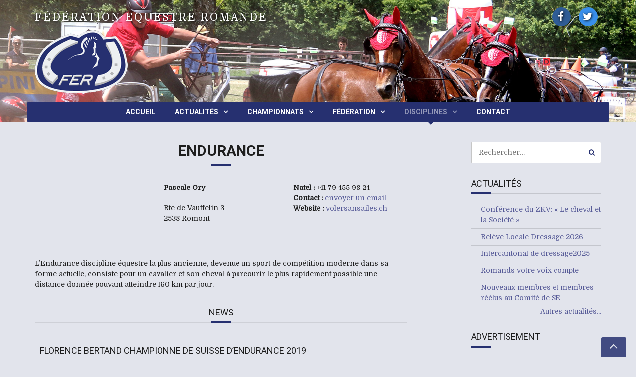

--- FILE ---
content_type: text/html; charset=UTF-8
request_url: http://ferfer.ch/endurance
body_size: 12471
content:
<!DOCTYPE html>
<html lang="fr-FR">
<head>
<meta charset="UTF-8" />
<meta name="apple-mobile-web-app-capable" content="yes">
<link rel="profile" href="http://gmpg.org/xfn/11" />
<link rel="pingback" href="http://ferfer.ch/xmlrpc.php" />
<link rel="icon" href="http://ferfer.ch/wp-content/uploads/2017/01/favicon.png" sizes="32x32" />
<link rel="icon" href="http://ferfer.ch/wp-content/uploads/2017/01/favicon.png" sizes="192x192" />
<link rel="apple-touch-icon" href="http://ferfer.ch/wp-content/uploads/2017/01/favicon.png" />
<meta name="msapplication-TileImage" content="http://ferfer.ch/wp-content/uploads/2017/01/favicon.png" />
<title>Endurance &#8211; FER</title>
<meta name="viewport" content="width=device-width, initial-scale=1, maximum-scale=1, user-scalable=0"><link rel='dns-prefetch' href='//www.google.com' />
<link rel='dns-prefetch' href='//fonts.googleapis.com' />
<link rel='dns-prefetch' href='//s.w.org' />
<link rel="alternate" type="application/rss+xml" title="FER &raquo; Flux" href="http://ferfer.ch/feed" />
<link rel="alternate" type="application/rss+xml" title="FER &raquo; Flux des commentaires" href="http://ferfer.ch/comments/feed" />
<meta name="generator" content="Equestrian 4.1.5.1">		<script type="text/javascript">
			window._wpemojiSettings = {"baseUrl":"https:\/\/s.w.org\/images\/core\/emoji\/13.0.0\/72x72\/","ext":".png","svgUrl":"https:\/\/s.w.org\/images\/core\/emoji\/13.0.0\/svg\/","svgExt":".svg","source":{"concatemoji":"http:\/\/ferfer.ch\/wp-includes\/js\/wp-emoji-release.min.js?ver=5.5.17"}};
			!function(e,a,t){var n,r,o,i=a.createElement("canvas"),p=i.getContext&&i.getContext("2d");function s(e,t){var a=String.fromCharCode;p.clearRect(0,0,i.width,i.height),p.fillText(a.apply(this,e),0,0);e=i.toDataURL();return p.clearRect(0,0,i.width,i.height),p.fillText(a.apply(this,t),0,0),e===i.toDataURL()}function c(e){var t=a.createElement("script");t.src=e,t.defer=t.type="text/javascript",a.getElementsByTagName("head")[0].appendChild(t)}for(o=Array("flag","emoji"),t.supports={everything:!0,everythingExceptFlag:!0},r=0;r<o.length;r++)t.supports[o[r]]=function(e){if(!p||!p.fillText)return!1;switch(p.textBaseline="top",p.font="600 32px Arial",e){case"flag":return s([127987,65039,8205,9895,65039],[127987,65039,8203,9895,65039])?!1:!s([55356,56826,55356,56819],[55356,56826,8203,55356,56819])&&!s([55356,57332,56128,56423,56128,56418,56128,56421,56128,56430,56128,56423,56128,56447],[55356,57332,8203,56128,56423,8203,56128,56418,8203,56128,56421,8203,56128,56430,8203,56128,56423,8203,56128,56447]);case"emoji":return!s([55357,56424,8205,55356,57212],[55357,56424,8203,55356,57212])}return!1}(o[r]),t.supports.everything=t.supports.everything&&t.supports[o[r]],"flag"!==o[r]&&(t.supports.everythingExceptFlag=t.supports.everythingExceptFlag&&t.supports[o[r]]);t.supports.everythingExceptFlag=t.supports.everythingExceptFlag&&!t.supports.flag,t.DOMReady=!1,t.readyCallback=function(){t.DOMReady=!0},t.supports.everything||(n=function(){t.readyCallback()},a.addEventListener?(a.addEventListener("DOMContentLoaded",n,!1),e.addEventListener("load",n,!1)):(e.attachEvent("onload",n),a.attachEvent("onreadystatechange",function(){"complete"===a.readyState&&t.readyCallback()})),(n=t.source||{}).concatemoji?c(n.concatemoji):n.wpemoji&&n.twemoji&&(c(n.twemoji),c(n.wpemoji)))}(window,document,window._wpemojiSettings);
		</script>
		<style type="text/css">
img.wp-smiley,
img.emoji {
	display: inline !important;
	border: none !important;
	box-shadow: none !important;
	height: 1em !important;
	width: 1em !important;
	margin: 0 .07em !important;
	vertical-align: -0.1em !important;
	background: none !important;
	padding: 0 !important;
}
</style>
	<link rel='stylesheet' id='ai1ec_style-css'  href='//ferfer.ch/wp-content/plugins/all-in-one-event-calendar/public/themes-ai1ec/vortex/css/ai1ec_parsed_css.css?ver=2.6.7' type='text/css' media='all' />
<link rel='stylesheet' id='wp-block-library-css'  href='http://ferfer.ch/wp-includes/css/dist/block-library/style.min.css?ver=5.5.17' type='text/css' media='all' />
<link rel='stylesheet' id='layerslider-css'  href='http://ferfer.ch/wp-content/plugins/LayerSlider/static/css/layerslider.css?ver=5.6.9' type='text/css' media='all' />
<link rel='stylesheet' id='ls-google-fonts-css'  href='http://fonts.googleapis.com/css?family=Lato:100,300,regular,700,900%7COpen+Sans:300%7CIndie+Flower:regular%7COswald:300,regular,700&#038;subset=latin%2Clatin-ext' type='text/css' media='all' />
<link rel='stylesheet' id='curly-bootstrap-css'  href='http://ferfer.ch/wp-content/themes/equestrian/css/bootstrap/bootstrap.min.css' type='text/css' media='all' />
<link rel='stylesheet' id='curly-fontawesome-css'  href='http://ferfer.ch/wp-content/themes/equestrian/css/fontawesome/font-awesome.min.css' type='text/css' media='all' />
<link rel='stylesheet' id='curly-style-css'  href='http://ferfer.ch/wp-content/themes/equestrian/style.css?ver=5.5.17' type='text/css' media='all' />
<style id='curly-style-inline-css' type='text/css'>
 body{font-family:'Domine';font-weight:300;text-transform:none;font-size:1.4rem}h1,.h1,#logo{font-family:'Roboto';font-weight:700;text-transform:none;font-size:3rem}h2,.h2{font-family:'Roboto';font-weight:300;text-transform:none;font-size:2rem}h3,.h3{font-family:'Roboto';font-weight:700;text-transform:none;font-size:1.5rem}h4,.h4{font-family:'Roboto';font-weight:normal;font-style:normal;text-transform:uppercase;font-size:1.8rem}h5,.h5,.nav-tabs > li > a{font-family:'Roboto';font-weight:700;text-transform:none;font-size:1.6rem}h6,.h6{font-family:'Roboto';font-weight:700;text-transform:none;font-size:1.5rem}blockquote,.blockquote{font-family:'Domine';font-style:italic;text-transform:none;font-size:1.4rem}#navigation .menu > .menu-item > a,#navigation .menu > ul > .page_item > a{font-family:'Roboto';font-weight:700;text-transform:uppercase;font-size:1.4rem}#navigation .sub-menu a,#navigation .children a{font-family:'Roboto';font-weight:700}.btn,input[type=submit],input[type=button]{font-family:'Roboto';font-size:1.4rem}.wpb_row.vc_row-fluid,.wpb_column{margin-bottom:35px}
 body{background-color:rgba(38,48,112,0.13)}pre{background-color:rgba(30,30,30,0.1)}#header{background-image:url(http://ferfer.ch/wp-content/uploads/2017/01/FER_banner09.jpg)}#header .shade{background:rgba(38,48,112,0.31) repeat}#footer{background-color:rgba(14,9,5,1);}.pre-footer{background-color:rgba(30,30,30,0.1)}#back-top{background-color:rgba(38,48,112,1)}.blog-sort{background-color:rgba(30,30,30,0.1)}.blog .post .label{background-color:rgba(30,30,30,0.1)}.blog .post.sticky .label{background-color:rgba(38,48,112,1)}.page-heading-xs{background-color:rgba(30,30,30,0.1)}.about-author{background-color:rgba(30,30,30,0.1)}.wp-caption-text{background-color:rgba(30,30,30,0.1)}.blog .type-post,.search-results .post,.search-results .page,.archive .post{background-color:rgba(30,30,30,0.075)}.tag-list{background-color:rgba(30,30,30,0.1)}
 body{color:rgba(30,30,30,1)}a{color:rgba(87,91,152,1)}a:hover{color:rgba(30,30,30,1)}input[type=text],input[type=search],select,textarea,input[type=password],input[type=email],input[type=number],input[type=url],input[type=date],input[type=tel]{border-color:rgba(30,30,30,0.25)}select{background-image:url([data-uri]) !important}h1,.h1{color:rgba(30,30,30,1)}h2,.h2{color:rgba(30,30,30,1)}h3,.h3{color:rgba(30,30,30,1)}h4,.h4{color:rgba(30,30,30,1)}h5,.h5{color:rgba(30,30,30,1)}h6,.h6{color:rgba(30,30,30,1)}.color-primary{color:rgba(38,48,112,1)}blockquote::before,blockquote cite{color:rgba(38,48,112,1)}#header #logo,.header-default .header-texts,.header-02 .header-texts{color:rgba(255,255,255,1)}.header-default #navigation,.header-01 #navigation.stuck,.header-02 #navigation{background-color:rgba(38,48,112,1)}.header-02 .header-texts::after{border-color:rgba(255,255,255,0.15)}#navigation .menu{background-color:rgb(18,28,92)}#navigation .menu > .menu-item,#navigation .menu > ul > .page_item{border-color:rgba(38,48,112,1)}#navigation .menu-item a,#navigation .page_item a{color:rgba(255,255,255,1)}#navigation .menu-item:hover > a,#navigation .page_item:hover > a{color:rgba(87,91,152,1)}#navigation .menu-item.current-menu-item > a,#navigation .page_item.current_page_item > a,#navigation .menu-item.current-menu-ancestor > a,#navigation .page_item.current_page_ancestor > a,#navigation .menu-item.current_page_parent > a,#navigation .page_item.current_page_parent > a{color:rgba(255,255,255,0.5)}#navigation .sub-menu,#navigation .children{background-color:rgba(38,48,112,1);color:rgba(38,48,112,0.31)}#navigation .sub-menu .menu-item,#navigation .children .page_item{border-bottom-color:rgba(255,255,255,0.15)}#navigation .sub-menu .menu-item a,#navigation .children .page_item a{color:rgba(255,255,255,1)}#navigation .sub-menu .menu-item:hover > a,#navigation .children .page_item:hover > a{color:rgba(87,91,152,1)}#navigation .sub-menu .menu-item.current-menu-item > a,#navigation .children .page_item.current_page_item > a,#navigation .sub-menu .menu-item.current-menu-ancestor > a,#navigation .children .page_item.current_page_ancestor > a{color:rgba(255,255,255,0.75)}#navigation .current-menu-item > a::before,#navigation .current-menu-ancestor > a::before,#navigation .current_page_item > a::before,#navigation .current_page_ancestor > a::before,#navigation .current_page_parent > a::before{border-top-color:rgba(38,48,112,1)}#navigation #nav-toggle{color:rgba(255,255,255,1)}.header-default .page-heading,.header-default .page-heading a,.header-02 .page-heading,.header-02 .page-heading a{color:rgba(255,255,255,1)}.header-default .page-heading .breadcrumbs,.header-02 .page-heading .breadcrumbs{color:rgba(255,255,255,0.5)}.header-01 + .page-heading{background-color:rgba(30,30,30,0.1)}.header-01 + .page-heading + .blog-sort{border-color:rgba(30,30,30,0.15)}.header-01 #navigation #nav-toggle{background-color:rgba(38,48,112,1)}#footer{color:rgba(163,155,141,1)}#footer a{color:rgba(163,155,141,1)}#footer h1,#footer h2,#footer h3,#footer h4,#footer h5,#footer h6,#footer .widget-title{color:rgba(255,255,255,1)}.absolute-footer{border-top-color:rgba(163,155,141,0.25)}#back-top a{color:rgba(255,255,255,0.85)}.btn.btn-primary{background-color:rgba(38,48,112,1);color:rgba(255,255,255,1)}.btn.btn-primary:hover{background-color:rgb(18,28,92)}.fa-boxed{background-color:rgba(87,91,152,1);color:rgba(255,255,255,1)}.fa-boxed:hover{color:rgba(255,255,255,1)}.sidebar-widget li{border-color:rgba(30,30,30,0.15)}#footer .sidebar-widget li{border-color:rgba(163,155,141,0.25)}.widget-title::before{background-color:rgba(38,48,112,1)}.widget-title{border-color:rgba(30,30,30,0.15)}input[type=text]#s,.search-field{background-image:url([data-uri])}#footer .widget-title{border-color:rgba(163,155,141,0.25)}table tbody td{border-color:rgba(30,30,30,0.1)}table thead th{border-color:rgba(38,48,112,1)}#wp-calendar tbody td#today{background-color:rgba(38,48,112,0.1);color:rgba(38,48,112,1)}.entry-meta em,.entry-meta .label{color:rgba(38,48,112,1)}.post.sticky .entry-meta .label{color:rgba(255,255,255,1)}.entry-meta .by-author{border-color:rgba(30,30,30,0.15);color:rgba(30,30,30,0.75)}.post.sticky{border-color:rgba(38,48,112,1)}.featured-image{color:rgba(30,30,30,0.25)}.comments .bypostauthor h6{border-color:rgba(38,48,112,1)}.comments > ul > li ul.children{border-left:1px solid rgba(30,30,30,0.1)}.comments h6{border-bottom:1px solid rgba(30,30,30,0.1)}.post-navigation .nav-links,.post-navigation .nav-links > div{border-color:rgba(30,30,30,0.25)}.pagination .nav-links .page-numbers{border-color:rgba(30,30,30,0.25);color:rgba(30,30,30,1)}.pagination .nav-links .page-numbers:hover{}.pagination .nav-links .current,.pagination .nav-links .current:hover,.pagination .nav-links .current:focus{background-color:rgba(38,48,112,1);border-color:rgba(38,48,112,1);color:rgba(255,255,255,1)}.btn,input[type=submit],input[type=button]{background-color:rgba(38,48,112,1);color:rgba(255,255,255,1)}.btn:hover,input[type=submit]:hover,input[type=button]:hover{background-color:rgb(18,28,92)}.blog-sort a{color:rgba(30,30,30,1)}.blog-sort a.active::before{color:rgba(38,48,112,1)}#contact-info{background-color:rgba(255,255,255,1)}img[class*='wp-image'],img[class^='wp-image'],.featured-image,.avatar,.attachment-thumbnail,.video{border-color:rgba(255,255,255,1);color:rgba(30,30,30,0.25)}h1::after,h2::after,h3::after,h4:not(.widget-title)::after,.special-title::after{background-color:rgba(38,48,112,1)}h1,h2,h3,h4,.special-title{border-bottom-color:rgba(30,30,30,0.1)}
 #logo{margin-top:0px;margin-bottom:0px}.header-01 .shade{padding-top:0px;padding-bottom:0px}.header-01 #navigation .menu{margin-top:0px}.logo-container{text-align:left}#footer{padding-bottom:0px}#footer .container{padding-top:10px}#footer .absolute-footer{padding-top:0px}#footer .container + .absolute-footer{margin-top:0px}.pre-footer{padding-top:10px;padding-bottom:10px}
.footer .textwidget{text-align:center}#logo{margin-top:-10px;margin-bottom:15px}.footer-default #footer{opacity:1;background:#263070;color:white}.footer-default #footer .curly_animated{opacity:1}.footer-default #footer::before{background:none}.sidebar-widget ul li::before{content:''}#text-6{text-align:right;margin:0px;padding:0px}.widget-title{margin:0px 0px 15px 0px;padding:30px 0px 0px 0px}.sidebar-widget{margin:0px;padding:0px}.textwidget{margin:0px;padding:0px}
</style>
<link rel='stylesheet' id='curly-shortcodes-css'  href='http://ferfer.ch/wp-content/plugins/curly-extension/css/style.css' type='text/css' media='all' />
<style id='curly-shortcodes-inline-css' type='text/css'>
 .panel{border-bottom:1px solid rgba(30,30,30,0.15)}footer .panel{border-bottom:1px solid rgba(156,153,150,0.15)}.btn,.btn:visited,.btn:active,.btn:focus,input[type="button"],input[type="submit"],.button:not(.wc-forward){background:rgba(38,48,112,1);color:rgba(255,255,255,1)}.btn:hover,input[type="button"]:hover,input[type="submit"]:hover,.button:not(.wc-forward):hover{background:rgb(18,28,92);color:rgba(255,255,255,1)}.action-box{background:rgba(30,30,30,0.075)}.action-box.style-1{border-color:rgba(30,30,30,0.25);border-top-color:rgba(38,48,112,1)}.action-box.style-2{border-left-color:rgba(38,48,112,1)}.action-box.style-3{border-color:rgba(30,30,30,0.25)}.action-box.style-4{border-color:rgba(30,30,30,0.25)}.action-box.style-5{border-color:rgba(30,30,30,0.25)}.event-agenda .row{border-bottom:1px solid rgba(30,30,30,0.15)}.event-agenda .row:hover{background:rgba(30,30,30,0.05)}.well{border-top:3px solid rgba(30,30,30,0.25)}.well-1{border-top:3px solid rgba(38,48,112,1)}.well-2:hover .fa{background-color:rgba(38,48,112,1);color:rgba(255,255,255,1)}.well-2:hover h3{border-color:rgba(38,48,112,1);color:rgba(38,48,112,1)}.well-3 .fa{border-color:rgba(30,30,30,1);color:rgba(30,30,30,1)}.well-3:hover .fa,.well-3:hover h3{border-color:rgba(38,48,112,1);color:rgba(38,48,112,1)}.well-4:hover .fa{background-color:rgba(38,48,112,1);color:rgba(255,255,255,1)}.well-4:hover h3{border-color:rgba(38,48,112,1);color:rgba(38,48,112,1)}.well-5 .fa{background-color:rgba(30,30,30,1);color:rgba(255,255,255,1)}.well-5:hover .fa{background-color:rgba(38,48,112,1);color:rgba(255,255,255,1)}.well-5:hover h3{color:rgba(38,48,112,1)}.well-5 > div{background:rgba(30,30,30,0.075)}.carousel .carousel-control{background:rgba(30,30,30,0.45)}.divider.one{border-top:1px solid rgba(30,30,30,0.25);height:1px}.divider.two{border-top:1px dotted rgba(30,30,30,0.25);height:1px}.divider.three{border-top:1px dashed rgba(30,30,30,0.25);height:1px}.divider.four{border-top:3px solid rgba(30,30,30,0.25);height:1px}.divider.fire{border-top:1px solid rgba(30,30,30,0.25);height:1px}.tab-content{border-bottom:1px solid rgba(30,30,30,0.15);border-top:3px solid rgba(38,48,112,1)}.nav-tabs .active>a,.nav-tabs .active>a:hover,.nav-tabs .active>a:focus{background:rgba(38,48,112,1) !important;border-bottom:1px solid red;color:rgba(255,255,255,1) !important}.nav-tabs li a:hover{background:rgba(30,30,30,0.07)}h6[data-toggle="collapse"] i{color:rgba(38,48,112,1);margin-right:10px}.progress{background-color:rgba(30,30,30,0.1)}.progress .progress-bar-default{background-color:rgba(38,48,112,1);color:rgba(255,255,255,1)}blockquote{border-color:rgba(38,48,112,1)}.blockquote i:before{color:rgba(87,91,152,1)}.blockquote cite{color:rgba(87,91,152,1)}.blockquote img{border:5px solid rgba(30,30,30,0.2)}.testimonials blockquote{background:rgba(30,30,30,0.07)}.testimonials blockquote:before,.testimonials cite{color:rgba(38,48,112,1)}*[class*='list-'] li:before{color:rgba(38,48,112,1)}.person img{border:5px solid rgba(30,30,30,0.2)}.clients-carousel-container .next,.clients-carousel-container .prev{background-color:rgba(30,30,30,0.5);color:rgba(255,255,255,1)}.clients-carousel-container:hover .next,.clients-carousel-container:hover .prev{background-color:rgba(38,48,112,1);color:rgba(255,255,255,1)}.wl-pricing-table .content-column{background-color:rgba(30,30,30,0.05)}.wl-pricing-table .content-column h4 *:after,.wl-pricing-table .content-column h4 *:before{border-top:3px double rgba(30,30,30,0.2)}.wl-pricing-table.light .content-column.highlight-column{background-color:rgba(38,48,112,1);color:rgba(255,255,255,1)}.wl-pricing-table.light .content-column.highlight-column h3,.wl-pricing-table.light .content-column.highlight-column h4{color:rgba(255,255,255,1)}.wl-pricing-table.light .content-column.highlight-column h4 *:after,.wl-pricing-table.light .content-column.highlight-column h4 *:before{border-top:3px double rgba(255,255,255,0.2)}.recent-posts time{background-color:rgba(255,255,255,1);color:rgba(30,30,30,0.5)}.recent-posts time em{color:rgba(38,48,112,1)}
</style>
<link rel='stylesheet' id='curly-lightbox-css-css'  href='http://ferfer.ch/wp-content/plugins/curly-extension/css/lightbox.css' type='text/css' media='all' />
<link rel='stylesheet' id='rs-plugin-settings-css'  href='http://ferfer.ch/wp-content/plugins/revslider/public/assets/css/settings.css?ver=5.2.6' type='text/css' media='all' />
<style id='rs-plugin-settings-inline-css' type='text/css'>
#rs-demo-id {}
</style>
<link rel='stylesheet' id='simple-weather-css'  href='http://ferfer.ch/wp-content/plugins/simple-weather/css/simple-weather.css?ver=5.5.17' type='text/css' media='all' />
<link rel='stylesheet' id='meteocons-css'  href='http://ferfer.ch/wp-content/plugins/simple-weather/css/meteocons.css?ver=5.5.17' type='text/css' media='all' />
<link rel='stylesheet' id='page-list-style-css'  href='http://ferfer.ch/wp-content/plugins/sitemap/css/page-list.css?ver=4.3' type='text/css' media='all' />
<link rel='stylesheet' id='advanced-google-recaptcha-style-css'  href='http://ferfer.ch/wp-content/plugins/advanced-google-recaptcha/assets/css/captcha.min.css?ver=1.0.9' type='text/css' media='all' />
<link rel='stylesheet' id='curly-google-fonts-css'  href='//fonts.googleapis.com/css?family=Domine%3A300%2C400%7CRoboto%3A400%2C700&#038;subset=latin&#038;ver=5.5.17' type='text/css' media='all' />
<link rel='stylesheet' id='text-rotator-css-css'  href='http://ferfer.ch/wp-content/plugins/curly-extension/plugins/simple-text-rotator/css/simpletextrotator.css?ver=5.5.17' type='text/css' media='all' />
<link rel='stylesheet' id='arrow-icons-css'  href='http://ferfer.ch/wp-content/plugins/curly-extension/plugins/simple-qr/css/arrow-icons.css?ver=5.5.17' type='text/css' media='all' />
<link rel='stylesheet' id='arrow-icons-font-css'  href='http://fonts.googleapis.com/css?family=Pacifico&#038;ver=5.5.17' type='text/css' media='all' />
<link rel='stylesheet' id='meks-ads-widget-css'  href='http://ferfer.ch/wp-content/plugins/meks-easy-ads-widget/css/style.css?ver=2.0.4' type='text/css' media='all' />
<link rel='stylesheet' id='js_composer_front-css'  href='http://ferfer.ch/wp-content/plugins/js_composer/assets/css/js_composer.min.css?ver=4.12' type='text/css' media='all' />
<script type='text/javascript' src='http://ferfer.ch/wp-content/plugins/LayerSlider/static/js/greensock.js?ver=1.11.8' id='greensock-js'></script>
<script type='text/javascript' src='http://ferfer.ch/wp-includes/js/jquery/jquery.js?ver=1.12.4-wp' id='jquery-core-js'></script>
<script type='text/javascript' id='layerslider-js-extra'>
/* <![CDATA[ */
var LS_Meta = {"v":"5.6.9"};
/* ]]> */
</script>
<script type='text/javascript' src='http://ferfer.ch/wp-content/plugins/LayerSlider/static/js/layerslider.kreaturamedia.jquery.js?ver=5.6.9' id='layerslider-js'></script>
<script type='text/javascript' src='http://ferfer.ch/wp-content/plugins/LayerSlider/static/js/layerslider.transitions.js?ver=5.6.9' id='layerslider-transitions-js'></script>
<script type='text/javascript' src='http://ferfer.ch/wp-content/plugins/revslider/public/assets/js/jquery.themepunch.tools.min.js?ver=5.2.6' id='tp-tools-js'></script>
<script type='text/javascript' src='http://ferfer.ch/wp-content/plugins/revslider/public/assets/js/jquery.themepunch.revolution.min.js?ver=5.2.6' id='revmin-js'></script>
<script type='text/javascript' id='advanced-google-recaptcha-custom-js-extra'>
/* <![CDATA[ */
var agrRecaptcha = {"site_key":"6LfuqCEiAAAAAJtL7j2C2LiZAdCgSPRja6NsT-CB"};
/* ]]> */
</script>
<script type='text/javascript' src='http://ferfer.ch/wp-content/plugins/advanced-google-recaptcha/assets/js/captcha.min.js?ver=1.0.9' id='advanced-google-recaptcha-custom-js'></script>
<script type='text/javascript' src='https://www.google.com/recaptcha/api.js?hl=fr_FR&#038;onload=agr_load&#038;render=explicit&#038;ver=1.0.9' id='advanced-google-recaptcha-api-js'></script>
<meta name="generator" content="Powered by LayerSlider 5.6.9 - Multi-Purpose, Responsive, Parallax, Mobile-Friendly Slider Plugin for WordPress." />
<!-- LayerSlider updates and docs at: https://kreaturamedia.com/layerslider-responsive-wordpress-slider-plugin/ -->
<link rel="https://api.w.org/" href="http://ferfer.ch/wp-json/" /><link rel="alternate" type="application/json" href="http://ferfer.ch/wp-json/wp/v2/pages/2717" /><link rel="EditURI" type="application/rsd+xml" title="RSD" href="http://ferfer.ch/xmlrpc.php?rsd" />
<link rel="wlwmanifest" type="application/wlwmanifest+xml" href="http://ferfer.ch/wp-includes/wlwmanifest.xml" /> 
<meta name="generator" content="WordPress 5.5.17" />
<link rel="canonical" href="http://ferfer.ch/endurance" />
<link rel='shortlink' href='http://ferfer.ch/?p=2717' />
<link rel="alternate" type="application/json+oembed" href="http://ferfer.ch/wp-json/oembed/1.0/embed?url=http%3A%2F%2Fferfer.ch%2Fendurance" />
<link rel="alternate" type="text/xml+oembed" href="http://ferfer.ch/wp-json/oembed/1.0/embed?url=http%3A%2F%2Fferfer.ch%2Fendurance&#038;format=xml" />
<!--[if lt IE 9]><script src="http://html5shim.googlecode.com/svn/trunk/html5.js"></script><script src="http://ferfer.ch/wp-content/themes/equestrian/js/respond.min.js"></script><![endif]--><meta name="generator" content="Powered by Visual Composer - drag and drop page builder for WordPress."/>
<!--[if lte IE 9]><link rel="stylesheet" type="text/css" href="http://ferfer.ch/wp-content/plugins/js_composer/assets/css/vc_lte_ie9.min.css" media="screen"><![endif]--><!--[if IE  8]><link rel="stylesheet" type="text/css" href="http://ferfer.ch/wp-content/plugins/js_composer/assets/css/vc-ie8.min.css" media="screen"><![endif]--><meta name="generator" content="Powered by Slider Revolution 5.2.6 - responsive, Mobile-Friendly Slider Plugin for WordPress with comfortable drag and drop interface." />
<link rel="icon" href="http://ferfer.ch/wp-content/uploads/2017/01/favicon.png" sizes="32x32" />
<link rel="icon" href="http://ferfer.ch/wp-content/uploads/2017/01/favicon.png" sizes="192x192" />
<link rel="apple-touch-icon" href="http://ferfer.ch/wp-content/uploads/2017/01/favicon.png" />
<meta name="msapplication-TileImage" content="http://ferfer.ch/wp-content/uploads/2017/01/favicon.png" />
<noscript><style type="text/css"> .wpb_animate_when_almost_visible { opacity: 1; }</style></noscript></head>

<body class="page-template page-template-page-templates page-template-page-right page-template-page-templatespage-right-php page page-id-2717 floating-header footer-default animations layout-full layout-align-center wpb-js-composer js-comp-ver-4.12 vc_responsive">
	<div id="site">
		<header id="header" class="header-02">
			<div class="shade">
				<div class="container">
					<div class="row header-texts">
						<div class="col-xs-12  col-sm-6">Fédération Equestre Romande</div><div class="col-xs-12 col-sm-6"><div class="social-box"> 	<a rel="nofollow" href="https://www.facebook.com/FederationEquestreRomande" class="fa fa-boxed fa-facebook" title="Facebook" target="blank"><span>Facebook</span></a> 	<a rel="nofollow" href="https://twitter.com/FedEquesRomande" class="fa fa-boxed fa-twitter" title="Twitter" target="blank"><span>Twitter</span></a>  </div></div>					</div><!-- .row -->
					<div class="row logo-container">
						<div class="col-lg-12"><a href="http://ferfer.ch" id="logo"><img src="http://ferfer.ch/wp-content/uploads/2017/10/logo_mini.png" alt="FER"></a></div>					</div><!-- .row -->
				</div><!-- .container -->
				<div class="container">
					<nav role="navigation" id="navigation" class="row">
						<label id="nav-toggle" for="toggle-navigation" class="visible-xs">
							<i class="fa fa-bars fa-lg"></i>
						</label>
						<input type="checkbox" id="toggle-navigation" class="toggle-navigation-input">
						<div class="container text-center"><ul id="menu-main-menu" class="menu"><li id="menu-item-2295" class="menu-item menu-item-type-post_type menu-item-object-page menu-item-home menu-item-2295"><a href="http://ferfer.ch/">Accueil</a></li>
<li id="menu-item-2293" class="menu-item menu-item-type-taxonomy menu-item-object-category menu-item-has-children menu-parent-item menu-item-2293"><a href="http://ferfer.ch/category/actualites">Actualités</a>
<ul class="sub-menu">
	<li id="menu-item-3151" class="menu-item menu-item-type-taxonomy menu-item-object-category menu-item-3151"><a href="http://ferfer.ch/category/actualites">Actualités</a></li>
	<li id="menu-item-3150" class="menu-item menu-item-type-post_type menu-item-object-page menu-item-3150"><a href="http://ferfer.ch/calendrier">Agenda Concours</a></li>
	<li id="menu-item-3297" class="menu-item menu-item-type-post_type menu-item-object-page menu-item-3297"><a href="http://ferfer.ch/agenda-fer">Agenda FER</a></li>
</ul>
</li>
<li id="menu-item-2323" class="menu-item menu-item-type-post_type menu-item-object-page menu-item-has-children menu-parent-item menu-item-2323"><a href="http://ferfer.ch/championnats-et-coupes-2019">Championnats</a>
<ul class="sub-menu">
	<li id="menu-item-2961" class="menu-item menu-item-type-custom menu-item-object-custom menu-item-has-children menu-parent-item menu-item-2961"><a href="#">Championnats romands</a>
	<ul class="sub-menu">
		<li id="menu-item-3286" class="menu-item menu-item-type-post_type menu-item-object-page menu-item-3286"><a href="http://ferfer.ch/championnats-et-coupes-2019/saut">Saut</a></li>
		<li id="menu-item-3283" class="menu-item menu-item-type-post_type menu-item-object-page menu-item-3283"><a href="http://ferfer.ch/championnats-et-coupes-2019/attelage">Attelage</a></li>
		<li id="menu-item-3284" class="menu-item menu-item-type-post_type menu-item-object-page menu-item-3284"><a href="http://ferfer.ch/championnats-et-coupes-2019/dressage">Dressage</a></li>
	</ul>
</li>
	<li id="menu-item-2338" class="menu-item menu-item-type-post_type menu-item-object-page menu-item-has-children menu-parent-item menu-item-2338"><a href="http://ferfer.ch/championnats-et-coupes-2019/coupe-romande-des-cavaliers-amateurs">CAR</a>
	<ul class="sub-menu">
		<li id="menu-item-2347" class="menu-item menu-item-type-post_type menu-item-object-page menu-item-2347"><a href="http://ferfer.ch/championnats-et-coupes-2019/coupe-romande-des-cavaliers-amateurs/39e-coupe-romande-des-cavaliers-amateurs">Règlement</a></li>
		<li id="menu-item-2360" class="menu-item menu-item-type-post_type menu-item-object-page menu-item-2360"><a href="http://ferfer.ch/championnats-et-coupes-2019/coupe-romande-des-cavaliers-amateurs/historique-de-la-coupe-romande-des-cavaliers-amateurs">Historique</a></li>
		<li id="menu-item-2359" class="menu-item menu-item-type-post_type menu-item-object-page menu-item-2359"><a href="http://ferfer.ch/championnats-et-coupes-2019/coupe-romande-des-cavaliers-amateurs/palmares-de-la-coupe-romande-des-cavaliers-amateurs">Palmarès</a></li>
	</ul>
</li>
	<li id="menu-item-2364" class="menu-item menu-item-type-post_type menu-item-object-page menu-item-2364"><a href="http://ferfer.ch/dressage/coupe-henri-chammartin-2018">Henri Chammartin</a></li>
	<li id="menu-item-6049" class="menu-item menu-item-type-post_type menu-item-object-page menu-item-6049"><a href="http://ferfer.ch/reglements">Règlements</a></li>
</ul>
</li>
<li id="menu-item-2416" class="menu-item menu-item-type-custom menu-item-object-custom menu-item-has-children menu-parent-item menu-item-2416"><a href="/les-buts-de-la-fer">Fédération</a>
<ul class="sub-menu">
	<li id="menu-item-2419" class="menu-item menu-item-type-post_type menu-item-object-page menu-item-2419"><a href="http://ferfer.ch/les-buts-de-la-fer">Buts</a></li>
	<li id="menu-item-2418" class="menu-item menu-item-type-post_type menu-item-object-page menu-item-2418"><a href="http://ferfer.ch/les-statuts-de-la-fer">Statuts</a></li>
	<li id="menu-item-2417" class="menu-item menu-item-type-post_type menu-item-object-page menu-item-2417"><a href="http://ferfer.ch/les-membres-affilies">Membres</a></li>
	<li id="menu-item-2443" class="menu-item menu-item-type-post_type menu-item-object-page menu-item-2443"><a href="http://ferfer.ch/le-comite-de-la-fer">Comité</a></li>
	<li id="menu-item-2475" class="menu-item menu-item-type-post_type menu-item-object-page menu-item-2475"><a href="http://ferfer.ch/releve">Relève</a></li>
	<li id="menu-item-2478" class="menu-item menu-item-type-post_type menu-item-object-page menu-item-2478"><a href="http://ferfer.ch/formation">Formation</a></li>
	<li id="menu-item-2491" class="menu-item menu-item-type-post_type menu-item-object-page menu-item-2491"><a href="http://ferfer.ch/speakers">Speakers</a></li>
	<li id="menu-item-2470" class="menu-item menu-item-type-post_type menu-item-object-page menu-item-2470"><a href="http://ferfer.ch/reglements">Règlements</a></li>
	<li id="menu-item-2469" class="menu-item menu-item-type-post_type menu-item-object-page menu-item-2469"><a href="http://ferfer.ch/documents">Documents</a></li>
	<li id="menu-item-2492" class="menu-item menu-item-type-post_type menu-item-object-page menu-item-2492"><a href="http://ferfer.ch/liens">Liens</a></li>
</ul>
</li>
<li id="menu-item-2726" class="menu-item menu-item-type-custom menu-item-object-custom current-menu-ancestor current-menu-parent menu-item-has-children menu-parent-item menu-item-2726"><a href="/galerie-photo">Disciplines</a>
<ul class="sub-menu">
	<li id="menu-item-3108" class="menu-item menu-item-type-post_type menu-item-object-page menu-item-3108"><a href="http://ferfer.ch/galerie-photo">Galerie photo</a></li>
	<li id="menu-item-2727" class="menu-item menu-item-type-post_type menu-item-object-page menu-item-2727"><a href="http://ferfer.ch/discipline-saut">Saut</a></li>
	<li id="menu-item-2728" class="menu-item menu-item-type-post_type menu-item-object-page menu-item-has-children menu-parent-item menu-item-2728"><a href="http://ferfer.ch/dressage">Dressage</a>
	<ul class="sub-menu">
		<li id="menu-item-6587" class="menu-item menu-item-type-post_type menu-item-object-page menu-item-6587"><a href="http://ferfer.ch/dressage/historique-des-championnats-de-dressage">Historique des Championnats</a></li>
	</ul>
</li>
	<li id="menu-item-2729" class="menu-item menu-item-type-post_type menu-item-object-page menu-item-2729"><a href="http://ferfer.ch/concours-complet">Concours Complet</a></li>
	<li id="menu-item-2731" class="menu-item menu-item-type-post_type menu-item-object-page menu-item-2731"><a href="http://ferfer.ch/attelage">Attelage</a></li>
	<li id="menu-item-2730" class="menu-item menu-item-type-post_type menu-item-object-page menu-item-2730"><a href="http://ferfer.ch/poney">Poney</a></li>
	<li id="menu-item-2734" class="menu-item menu-item-type-post_type menu-item-object-page current-menu-item page_item page-item-2717 current_page_item menu-item-2734"><a href="http://ferfer.ch/endurance" aria-current="page">Endurance</a></li>
	<li id="menu-item-2735" class="menu-item menu-item-type-post_type menu-item-object-page menu-item-2735"><a href="http://ferfer.ch/loisirs">Loisirs</a></li>
	<li id="menu-item-2732" class="menu-item menu-item-type-post_type menu-item-object-page menu-item-2732"><a href="http://ferfer.ch/voltige">Voltige</a></li>
	<li id="menu-item-2736" class="menu-item menu-item-type-post_type menu-item-object-page menu-item-2736"><a href="http://ferfer.ch/tetrathlon">Tétrathlon</a></li>
	<li id="menu-item-2733" class="menu-item menu-item-type-post_type menu-item-object-page menu-item-2733"><a href="http://ferfer.ch/reining">Western &#038; Reining</a></li>
</ul>
</li>
<li id="menu-item-2294" class="menu-item menu-item-type-post_type menu-item-object-page menu-item-2294"><a href="http://ferfer.ch/contact">Contact</a></li>
</ul></div>					</nav><!-- #navigation -->
				</div><!-- .container -->
						</header><!-- #header -->
				
<article class="post-2717 page type-page status-publish hentry">
	<div class="container" id="content">
		<div class="row content-padding">
		
			<div class="col-lg-8 col-md-8 col-sm-8 curly_animated">
								<div class="vc_row wpb_row vc_row-fluid"><div class="wpb_column vc_column_container vc_col-sm-12"><div class="vc_column-inner "><div class="wpb_wrapper">
	<div class="wpb_text_column wpb_content_element ">
		<div class="wpb_wrapper">
			<h1 style="text-align: center;">ENDURANCE</h1>

		</div>
	</div>
</div></div></div></div><div class="vc_row wpb_row vc_row-fluid"><div class="wpb_column vc_column_container vc_col-sm-4"><div class="vc_column-inner "><div class="wpb_wrapper"><div class="person clearfix "><div class="text-center"></div></div></div></div></div><div class="wpb_column vc_column_container vc_col-sm-4"><div class="vc_column-inner "><div class="wpb_wrapper">
	<div class="wpb_text_column wpb_content_element ">
		<div class="wpb_wrapper">
			<p><strong>Pascale Ory<br />
</strong></p>
<p>Rte de Vauffelin 3<br />
2538 Romont</p>

		</div>
	</div>
</div></div></div><div class="wpb_column vc_column_container vc_col-sm-4"><div class="vc_column-inner "><div class="wpb_wrapper">
	<div class="wpb_text_column wpb_content_element ">
		<div class="wpb_wrapper">
			<p><strong>Natel :</strong> +41 79 455 98 24<br />
<strong>Contact :</strong>&nbsp;<a href="mailto:pascale.ory@bluewin.ch" target="_blank" rel="noopener noreferrer">envoyer un email</a><br />
<strong>Website :</strong>&nbsp;<a href="http://www.volersansailes.ch" target="blank" rel="noopener noreferrer">volersansailes.ch</a></p>

		</div>
	</div>
</div></div></div></div><div class="vc_row wpb_row vc_row-fluid"><div class="wpb_column vc_column_container vc_col-sm-12"><div class="vc_column-inner "><div class="wpb_wrapper">
	<div class="wpb_text_column wpb_content_element ">
		<div class="wpb_wrapper">
			<p>L’Endurance discipline équestre la plus ancienne, devenue un sport de compétition moderne dans sa forme actuelle, consiste pour un cavalier et son cheval à parcourir le plus rapidement possible une distance donnée pouvant atteindre 160 km par jour.</p>

		</div>
	</div>
</div></div></div></div><div class="vc_row wpb_row vc_row-fluid"><div class="wpb_column vc_column_container vc_col-sm-12"><div class="vc_column-inner "><div class="wpb_wrapper">
	<div class="wpb_text_column wpb_content_element ">
		<div class="wpb_wrapper">
			<h4 style="text-align: center;">News</h4>

		</div>
	</div>
<!-- vc_grid start -->
<div class="vc_grid-container-wrapper vc_clearfix">
	<div class="vc_grid-container vc_clearfix wpb_content_element vc_basic_grid" data-initial-loading-animation="fadeIn" data-vc-grid-settings="{&quot;page_id&quot;:2717,&quot;style&quot;:&quot;all&quot;,&quot;action&quot;:&quot;vc_get_vc_grid_data&quot;,&quot;shortcode_id&quot;:&quot;1572547167987-e7ecbed7-f8b5-3&quot;,&quot;tag&quot;:&quot;vc_basic_grid&quot;}" data-vc-request="http://ferfer.ch/wp-admin/admin-ajax.php" data-vc-post-id="2717" data-vc-public-nonce="7181f75bd4">
	</div>
</div><!-- vc_grid end -->
</div></div></div></div>
	
					
				
								
				<!-- Comments -->
						
			</div>
			
			<div class="col-lg-3 col-lg-offset-1 col-md-4 col-sm-4 col-lg-offset-1 sidebar animated">
				<aside id="search-2" class="sidebar-widget widget_search"><form role="search" method="get" class="search-form" action="http://ferfer.ch/">
				<label>
					<span class="screen-reader-text">Rechercher :</span>
					<input type="search" class="search-field" placeholder="Rechercher…" value="" name="s" />
				</label>
				<input type="submit" class="search-submit" value="Rechercher" />
			</form></aside>
		<aside id="recent-posts-2" class="sidebar-widget widget_recent_entries">
		<h4 class="widget-title">ACTUALITÉS</h4>
		<ul>
											<li>
					<a href="http://ferfer.ch/non-classe/conference-du-zkv-le-cheval-et-la-societe.html">Conférence du ZKV: « Le cheval et la Société »</a>
									</li>
											<li>
					<a href="http://ferfer.ch/non-classe/releve-locale-dressage-2026.html">Relève Locale Dressage 2026</a>
									</li>
											<li>
					<a href="http://ferfer.ch/non-classe/intercantonal-de-dressage2025.html">Intercantonal de dressage2025</a>
									</li>
											<li>
					<a href="http://ferfer.ch/non-classe/romands-votre-voix-compte.html">Romands votre voix compte</a>
									</li>
											<li>
					<a href="http://ferfer.ch/non-classe/nouveaux-membres-et-membres-reelus-au-comite-de-se.html">Nouveaux membres et membres réélus au Comité de SE</a>
									</li>
					</ul>

		</aside><aside id="text-6" class="sidebar-widget widget_text">			<div class="textwidget"><a href="/category/actualites" target="_self" rel="noopener noreferrer">Autres actualités...</a></div>
		</aside><aside id="mks_ads_widget-3" class="sidebar-widget mks_ads_widget"><h4 class="widget-title">Advertisement</h4>			
					
						
			
			<ul class="mks_adswidget_ul custom">
	     			     				     						     		<li data-showind="0">
			     			<a href="/pub-sponsoring" target="_blank" rel="nofollow">
			     				<img src="http://ferfer.ch/wp-content/uploads/2017/08/160x600_sky_FER.jpg" alt="160x600_sky_FER.jpg" style="width:160px; height:600px;" width="160"  height="600"/>
			     			</a>
			     		</li>
		     			     			     			     				     						     		<li data-showind="1">
			     			<a href="http://www.primus-ag.ch/fr" target="_blank" rel="nofollow">
			     				<img src="http://ferfer.ch/wp-content/uploads/2019/01/PUB-FER-2.jpg" alt="PUB-FER-2.jpg" style="width:160px; height:600px;" width="160"  height="600"/>
			     			</a>
			     		</li>
		     			     			     			    	</ul>
	    
	    	  
	  	
		  	<script type="text/javascript">
				/* <![CDATA[ */
				var li_ind_mks_ads_widget3 = 0;
				(function($) {
				  
				  $(document).ready(function(){
				  	slide_ads_mks_ads_widget3();
				  });
	   	     
				})(jQuery);
				
				function slide_ads_mks_ads_widget3(){
					
					jQuery("#mks_ads_widget-3 ul li").hide();
					jQuery("#mks_ads_widget-3 ul li[data-showind='"+li_ind_mks_ads_widget3+"']").fadeIn(300);
					li_ind_mks_ads_widget3++;
					
					if(li_ind_mks_ads_widget3 > 1){
					 li_ind_mks_ads_widget3 = 0;
					}
					
				 	setTimeout('slide_ads_mks_ads_widget3()', 8000 );
				}
				/* ]]> */
			</script>
			
	 		  
    	
		</aside>			</div>
			
		</div><!-- .row -->
	</div><!-- .container -->
</article>

		<footer id="footer" class="curly_animated">
		<div class="container">
	<div class="row footer">
		<aside id="text-4" class="sidebar-widget widget_text curly_animated col-md-3 col-sm-4 col-xs-12">			<div class="textwidget"><p><a href="http://www.epona.ch/" target="_blank" rel="noopener noreferrer"><img src="http://ferfer.ch/wp-content/uploads/2017/01/77f899646e4c14bd580b0db4ca182effe96c4559.png" style="width: 200px;margin-top:20px;"></a></p></div>
		</aside><aside id="text-2" class="sidebar-widget widget_text curly_animated col-md-3 col-sm-4 col-xs-12">			<div class="textwidget"><p style="margin-top:50px"><a href="http://www.cavalier-romand.ch/" target="_blank" rel="noopener noreferrer"><img src="http://ferfer.ch/wp-content/uploads/2024/03/Logo-CR-New-1.jpg" style="width:150px"></a></p></div>
		</aside><aside id="text-3" class="sidebar-widget widget_text curly_animated col-md-3 col-sm-4 col-xs-12">			<div class="textwidget"><p><a href="http://www.photobujard.com/" target="_blank" rel="noopener noreferrer"><img src="http://ferfer.ch/wp-content/uploads/2017/03/photobujard.png" style="height: 100px;"></a></p></div>
		</aside><aside id="text-8" class="sidebar-widget widget_text curly_animated col-md-3 col-sm-4 col-xs-12">			<div class="textwidget"><p><a href="https://www.hypona.ch/fr/home/" target="_blank" rel="noopener noreferrer"><img style="width: 150px; margin-top: 20px;" src="http://ferfer.ch/wp-content/uploads/2023/05/logo_hypona.png" /></a></p>
</div>
		</aside>	</div>
</div><!-- .container -->		<div class="absolute-footer">
	<div class="container">
		<div class="row">
						<div class="col-lg-12"><p style="text-align:center"></a>© 2016 <a href="http://nisada.com/" target="_blank">nisada</a> &amp; FER - <a href="/plan-de-site">Plan de site</a> - <a href="/pub-sponsoring" target="_self">Pub &amp; Sponsoring</a><br>
Crédits Photos :  Sophie Gillot &amp; <a href="http://www.photobujard.com/" target="_blank">Photobujard</a></p></div>
					</div><!-- .row -->
	</div><!-- .container -->
</div><!-- .absolute-footer -->
	</footer>
</div>
<div id="back-top" class="hidden-phone hidden-tablet"><a href="#top"><i class="fa fa-2x fa-angle-up"></i></a></div><link rel='stylesheet' id='prettyphoto-css'  href='http://ferfer.ch/wp-content/plugins/js_composer/assets/lib/prettyphoto/css/prettyPhoto.min.css?ver=4.12' type='text/css' media='all' />
<link rel='stylesheet' id='vc_pageable_owl-carousel-css-css'  href='http://ferfer.ch/wp-content/plugins/js_composer/assets/lib/owl-carousel2-dist/assets/owl.min.css?ver=4.12' type='text/css' media='' />
<link rel='stylesheet' id='animate-css-css'  href='http://ferfer.ch/wp-content/plugins/js_composer/assets/lib/bower/animate-css/animate.min.css?ver=4.12' type='text/css' media='' />
<script type='text/javascript' id='curly-main-js-extra'>
/* <![CDATA[ */
var data = {"sticky_menu":"0","animations":"","footer_pre":"1","footer":"4"};
/* ]]> */
</script>
<script type='text/javascript' src='http://ferfer.ch/wp-content/themes/equestrian/js/min/main-min.js' id='curly-main-js'></script>
<script type='text/javascript' src='http://ferfer.ch/wp-content/plugins/curly-extension/js/main.js' id='curly-shortcodes-js'></script>
<script type='text/javascript' src='http://ferfer.ch/wp-content/plugins/curly-extension/js/lightbox-2.6.min.js' id='curly-lightbox-js'></script>
<script type='text/javascript' src='http://ferfer.ch/wp-content/themes/equestrian/js/min/dropdown-menu.min.js' id='curly-dropdown-js'></script>
<script type='text/javascript' src='http://ferfer.ch/wp-content/themes/equestrian/js/min/jquery.waypoints.min.js' id='curly-waypoints-js'></script>
<script type='text/javascript' src='http://ferfer.ch/wp-content/themes/equestrian/js/min/sticky.min.js' id='curly-waypoints-sticky-js'></script>
<script type='text/javascript' src='http://ferfer.ch/wp-content/themes/equestrian/js/jquery.velocity.min.js' id='curly-velocity-js'></script>
<script type='text/javascript' src='http://ferfer.ch/wp-content/themes/equestrian/js/jquery.velocity.ui.min.js' id='curly-velocity-ui-js'></script>
<script type='text/javascript' src='http://ferfer.ch/wp-content/themes/equestrian/js/min/jquery.stellar.min.js' id='curly-stellar-js'></script>
<script type='text/javascript' src='http://ferfer.ch/wp-content/themes/equestrian/js/min/imagesloaded.pkgd.min.js' id='curly-images-loaded-js'></script>
<script type='text/javascript' src='http://ferfer.ch/wp-content/themes/equestrian/js/isotope.pkgd.min.js' id='curly-masonry-js'></script>
<script type='text/javascript' src='http://ferfer.ch/wp-content/themes/equestrian/js/min/doubletaptogo-min.js' id='curly-doubletap-js'></script>
<script type='text/javascript' src='http://ferfer.ch/wp-content/themes/equestrian/js/min/bootstrap.min.js' id='curly-bootstrap-js'></script>
<script type='text/javascript' src='http://ferfer.ch/wp-content/plugins/curly-extension/plugins/simple-text-rotator/js/morphext.min.js' id='text-rotator-js-js'></script>
<script type='text/javascript' src='http://ferfer.ch/wp-includes/js/wp-embed.min.js?ver=5.5.17' id='wp-embed-js'></script>
<script type='text/javascript' src='http://ferfer.ch/wp-content/plugins/js_composer/assets/js/dist/js_composer_front.min.js?ver=4.12' id='wpb_composer_front_js-js'></script>
<script type='text/javascript' src='http://ferfer.ch/wp-content/plugins/js_composer/assets/lib/prettyphoto/js/jquery.prettyPhoto.min.js?ver=4.12' id='prettyphoto-js'></script>
<script type='text/javascript' src='http://ferfer.ch/wp-content/plugins/js_composer/assets/lib/owl-carousel2-dist/owl.carousel.min.js?ver=4.12' id='vc_pageable_owl-carousel-js'></script>
<script type='text/javascript' src='http://ferfer.ch/wp-content/plugins/js_composer/assets/lib/bower/imagesloaded/imagesloaded.pkgd.min.js?ver=5.5.17' id='vc_grid-js-imagesloaded-js'></script>
<script type='text/javascript' src='http://ferfer.ch/wp-includes/js/underscore.min.js?ver=1.8.3' id='underscore-js'></script>
<script type='text/javascript' src='http://ferfer.ch/wp-content/plugins/js_composer/assets/lib/waypoints/waypoints.min.js?ver=4.12' id='waypoints-js'></script>
<script type='text/javascript' src='http://ferfer.ch/wp-content/plugins/js_composer/assets/js/dist/vc_grid.min.js?ver=4.12' id='vc_grid-js'></script>
<script>
  (function(i,s,o,g,r,a,m){i['GoogleAnalyticsObject']=r;i[r]=i[r]||function(){
  (i[r].q=i[r].q||[]).push(arguments)},i[r].l=1*new Date();a=s.createElement(o),
  m=s.getElementsByTagName(o)[0];a.async=1;a.src=g;m.parentNode.insertBefore(a,m)
  })(window,document,'script','https://www.google-analytics.com/analytics.js','ga');

  ga('create', 'UA-104328035-1', 'auto');
  ga('send', 'pageview');

</script>	</body>
</html>

--- FILE ---
content_type: text/html; charset=UTF-8
request_url: http://ferfer.ch/wp-admin/admin-ajax.php
body_size: 1044
content:
<style type="text/css">
img.wp-smiley,
img.emoji {
	display: inline !important;
	border: none !important;
	box-shadow: none !important;
	height: 1em !important;
	width: 1em !important;
	margin: 0 .07em !important;
	vertical-align: -0.1em !important;
	background: none !important;
	padding: 0 !important;
}
</style>
	<div class="vc_grid vc_row vc_grid-gutter-30px vc_pageable-wrapper vc_hook_hover" data-vc-pageable-content="true"><div class="vc_pageable-slide-wrapper vc_clearfix" data-vc-grid-content="true"><div class="vc_grid-item vc_clearfix vc_col-sm-12 vc_grid-item-zone-c-bottom"><div class="vc_grid-item-mini vc_clearfix "><div class="vc_gitem-animated-block "></div>
<div class="vc_gitem-zone vc_gitem-zone-c">
	<div class="vc_gitem-zone-mini">
		<div class="vc_gitem_row vc_row vc_gitem-row-position-top"><div class="vc_col-sm-12 vc_gitem-col vc_gitem-col-align-left"><div class="vc_custom_heading vc_gitem-post-data vc_gitem-post-data-source-post_title" ><h4 style="text-align: left" >Florence Bertand Championne de Suisse d&rsquo;endurance 2019</h4></div><div class="vc_custom_heading vc_gitem-post-data vc_gitem-post-data-source-post_excerpt" ><p style="text-align: left" ><p>Le championnat suisse de cette année de la discipline Endurance s’est déroulé à Wimmenau en Alsace. Six cavalières suisses étaient au départ du CEI sur 120 kilomètres. Le parcours présentait quatre boucles, la plupart du temps dans la forêt et il s’agissait de franchir un dénivelé cumulé de 2200 m. Déjà lors de la première boucle, Florence Bertrand a pris [&hellip;]</p>
</p></div><div class="vc_btn3-container vc_btn3-left"><a href="http://ferfer.ch/non-classe/florence-bertand-championne-de-suisse-dendurance-2019.html" class="vc_gitem-link vc_general vc_btn3 vc_btn3-size-md vc_btn3-shape-rounded vc_btn3-style-flat vc_btn3-color-juicy-pink" title="Lire plus"  >Lire plus</a></div>
</div></div>	</div>
</div>
</div><div class="vc_clearfix"></div></div><div class="vc_grid-item vc_clearfix vc_col-sm-12 vc_grid-item-zone-c-bottom"><div class="vc_grid-item-mini vc_clearfix "><div class="vc_gitem-animated-block "></div>
<div class="vc_gitem-zone vc_gitem-zone-c">
	<div class="vc_gitem-zone-mini">
		<div class="vc_gitem_row vc_row vc_gitem-row-position-top"><div class="vc_col-sm-12 vc_gitem-col vc_gitem-col-align-left"><div class="vc_custom_heading vc_gitem-post-data vc_gitem-post-data-source-post_title" ><h4 style="text-align: left" >Stage d&rsquo;endurance</h4></div><div class="vc_custom_heading vc_gitem-post-data vc_gitem-post-data-source-post_excerpt" ><p style="text-align: left" ><p>L&rsquo;écurie Sahara Arabians (membre de l&rsquo;ASRE) organise un stage d&rsquo;endurance à Villars-le-Terroir 23 juin 2018 ouvert aux débutants. Toutes les informations ici !</p>
</p></div><div class="vc_btn3-container vc_btn3-left"><a href="http://ferfer.ch/actualites/stage-dendurance.html" class="vc_gitem-link vc_general vc_btn3 vc_btn3-size-md vc_btn3-shape-rounded vc_btn3-style-flat vc_btn3-color-juicy-pink" title="Lire plus"  >Lire plus</a></div>
</div></div>	</div>
</div>
</div><div class="vc_clearfix"></div></div></div></div>

--- FILE ---
content_type: text/css
request_url: http://ferfer.ch/wp-content/themes/equestrian/style.css?ver=5.5.17
body_size: 7089
content:
@charset "UTF-8";
/*
Theme Name: Equestrian
Theme URI: http://demo.curlythemes.com/equestrian/
Author: Curly Themes
Author URI: http://www.curlythemes.com
Tags: red, blue, green, tan, light, two-columns, three-columns, four-columns, left-sidebar, right-sidebar, fluid-layout, custom-background, custom-header, custom-menu, custom-colors, featured-images, full-width-template, theme-options, translation-ready, responsive-layout
Description: Equestrian is a premium WordPress theme dedicated to the equestrian industry.
Version: 4.1.5.1
License: GNU General Public License
License URI: license.txt
Text Domain: CURLYTHEME

*/
/** Table of Contents:  1.0 - General 2.0 - Header 2.1 - Page Heading 2.2 - Header 01 2.3 - Header 02 3.0 - Navigation 4.0 - Footer 5.0 - WordPress Classes 6.0 - 404 Page 7.0 - Widgets 7.1 - Custom Recent Posts 7.2 - Custom Search 7.3 - Basic Search 8.0 - Shortcodes (Moved to Curly Themes Extension Plugin) 9.0 - Page Templates 9.1 - Contact 9.2 - Coming Soon 10.0 - Blog 11.0 - Sliders 11.1 - Round About 11.2 - Layer Slider 12.0 - 3rd Party Integration 12.1 - MailChimp 12.2 - WPML 12.3 - WooCommerce 12.4 - BBPress 12.5 - Contact Form 7 12.6 - Google Search 13.0 - Media Queries 13.1 - Portrait tablet to landscape and desktop 13.2 - Landscape phones and down 13.3 - Retina ----------------------------------------------------------------------------- */
/** General > Typography ----------------------------------------------------------------------------- */
html { font-size: 62.5%; }

.lead { font-size: 140%; margin: 2.8rem 0; }

body { line-height: 1.5; }

h1 { line-height: 1.2; }

h2 { line-height: 1.2; }

h3 { line-height: 1.2; }

h4 { line-height: 1.2; }

h5 { line-height: 1.2; }

h6 { line-height: 1.2; }

h1, h2 { margin: 0.75em 0; }

p, h3, h4, h5, h6, blockquote, ul, table { margin: 1.4em 0; }

ul.list-unstyled li { margin-bottom: 1.4rem; }

dl dt { margin-top: 1.4rem; }

dl dt:first-of-type { margin-top: 0; }

small { color: inherit; }

figure { max-width: 100%; height: auto; }

table { width: 100%; }
table thead th { border: none; border-bottom-width: 3px; border-bottom-style: solid; padding: 0.5rem 0 1.5rem; text-align: inherit; }
table tfoot td { padding: 1rem 0 0.5rem; }
table tbody tr:last-child td { border-bottom-style: none; }
table tbody td { border-bottom-width: 1px; border-bottom-style: solid; line-height: 2.5em; -webkit-transition: background 0.15s ease; transition: background 0.15s ease; }
table tbody td a { display: block; text-decoration: none; }
table caption { cursor: pointer; text-transform: uppercase; margin: 0; padding: 12px; outline: 0 none !important; font-weight: bold; border-top-left-radius: 2px; border-top-right-radius: 2px; }

h1 small, h2 small, h3 small { font-size: 50%; font-weight: normal; display: block; color: inherit; opacity: 0.55; }
.vc-gitem-zone-height-mode-auto .vc_gitem-zone-img{
  display: none !important;}
h4 small { font-size: 65%; }

h5 small, h6 small { font-size: 75%; }

.special-title { position: relative; padding-bottom: 1rem; border-bottom-width: 1px; border-bottom-style: solid; }
.special-title::after { content: ''; width: 4rem; height: 0.4rem; display: block; position: absolute; top: 100%; margin-top: -0.2rem; }

h1[style*="text-align: center"], h1[style="text-align:center"], h2[style*="text-align: center"], h2[style="text-align:center"], h3[style*="text-align: center"], h3[style="text-align:center"], h4[style*="text-align: center"], h4[style="text-align:center"], .special-title[style*="text-align: center"], .special-title[style="text-align:center"] { position: relative; padding-bottom: 1rem; border-bottom-width: 1px; border-bottom-style: solid; }
h1[style*="text-align: center"]::after, h1[style="text-align:center"]::after, h2[style*="text-align: center"]::after, h2[style="text-align:center"]::after, h3[style*="text-align: center"]::after, h3[style="text-align:center"]::after, h4[style*="text-align: center"]::after, h4[style="text-align:center"]::after, .special-title[style*="text-align: center"]::after, .special-title[style="text-align:center"]::after { content: ''; width: 4rem; height: 0.4rem; display: block; position: absolute; top: 100%; margin-top: -0.2rem; left: 50%; margin-left: -2rem; }
h1[style*="text-align: right"], h1[style="text-align:right"], h2[style*="text-align: right"], h2[style="text-align:right"], h3[style*="text-align: right"], h3[style="text-align:right"], h4[style*="text-align: right"], h4[style="text-align:right"], .special-title[style*="text-align: right"], .special-title[style="text-align:right"] { position: relative; padding-bottom: 1rem; border-bottom-width: 1px; border-bottom-style: solid; }
h1[style*="text-align: right"]::after, h1[style="text-align:right"]::after, h2[style*="text-align: right"]::after, h2[style="text-align:right"]::after, h3[style*="text-align: right"]::after, h3[style="text-align:right"]::after, h4[style*="text-align: right"]::after, h4[style="text-align:right"]::after, .special-title[style*="text-align: right"]::after, .special-title[style="text-align:right"]::after { content: ''; width: 4rem; height: 0.4rem; display: block; position: absolute; top: 100%; margin-top: -0.2rem; right: 0; }
h1[style*="text-align: left"], h1[style="text-align:left"], h2[style*="text-align: left"], h2[style="text-align:left"], h3[style*="text-align: left"], h3[style="text-align:left"], h4[style*="text-align: left"], h4[style="text-align:left"], .special-title[style*="text-align: left"], .special-title[style="text-align:left"] { position: relative; padding-bottom: 1rem; border-bottom-width: 1px; border-bottom-style: solid; }
h1[style*="text-align: left"]::after, h1[style="text-align:left"]::after, h2[style*="text-align: left"]::after, h2[style="text-align:left"]::after, h3[style*="text-align: left"]::after, h3[style="text-align:left"]::after, h4[style*="text-align: left"]::after, h4[style="text-align:left"]::after, .special-title[style*="text-align: left"]::after, .special-title[style="text-align:left"]::after { content: ''; width: 4rem; height: 0.4rem; display: block; position: absolute; top: 100%; margin-top: -0.2rem; }

h1.no-rule, h2.no-rule, h3.no-rule, h4.no-rule { border-bottom-style: none; position: static; }
h1.no-rule::after, h2.no-rule::after, h3.no-rule::after, h4.no-rule::after { display: none; }

iframe { border: none; }
#header .shade{ background: none !important }
blockquote { border-left: none; padding-left: 80px; position: relative; quotes: "“" "”"; }
blockquote::before { content: open-quote; position: absolute; left: 5px; top: -5px; font-size: 100px; font-family: "Garamond", serif; line-height: 1; font-weight: bold; }
blockquote > :first-child { margin-top: 0; }
blockquote > :last-child { margin-bottom: 0; }
blockquote cite { display: block; padding-top: 10px; font-weight: bold; font-style: normal; }
blockquote cite::before { content: '\2014'; margin-right: 10px; }

/** 1.0 - General ----------------------------------------------------------------------------- */
html, body { height: 100%; }

body { word-wrap: break-word; }

a, a:visited, a.btn-link, a.btn-link:visited { text-decoration: none; -webkit-transition: all 200ms ease-in; transition: all 200ms ease-in; outline-color: none; }

a:hover { text-decoration: none; }

p > a:hover { text-decoration: underline; }

input[type=text], input[type=search], select, textarea, input[type=password], input[type=email], input[type=number], input[type=url], input[type=date], input[type=tel] { display: inline-block; width: 100%; min-height: 28px; box-shadow: none; padding: 1rem 1.5rem; height: auto; border-radius: 2px; -webkit-appearance: none; -moz-appearance: textfield; appearance: none; text-indent: 0.01px; text-overflow: ''; outline: none; border-width: 1px; border-style: solid; color: inherit; background-repeat: no-repeat; background-position: center right; background-size: auto; box-sizing: border-box; }

img { max-width: 100%; height: auto; border-radius: 3px; }

select { padding-right: 20px; }

body.gecko select, body.ie select { background-image: none !important; padding-right: 15px; }

ul ul, ul ol, ol ul, ol ol { margin-top: 0; }

pre { padding: 1.4rem; border-radius: 2px; }

caption { padding: inherit; color: inherit; text-align: inherit; }

.curly_animated { opacity: 0; }

.no-animations .curly_animated, .no-animations .vc_row { opacity: 1; }

.layout-boxed #site { max-width: 1200px; }

.layout-boxed #header { position: relative; }

.layout-boxed.layout-align-center #site { margin: 0 auto; }

.layout-boxed.layout-align-right { text-align: right; }

.layout-boxed.layout-align-right #site { text-align: left; margin: 0 0 0 auto; }

/** 2.0 - Header ----------------------------------------------------------------------------- */
/** Default Header */
#header { background-size: cover; background-position: top center; background-repeat: no-repeat; }

.header-default .header-texts .col-sm-6, .header-02 .header-texts .col-sm-6 { margin-top: 2rem; font-size: 1.5em; letter-spacing: 3px; text-transform: uppercase; text-shadow: 1px 1px 5px #000000;}
.header-default .header-texts .col-sm-6:nth-child(2n), .header-02 .header-texts .col-sm-6:nth-child(2n) { text-align: right; }
.header-default .header-texts a, .header-default .header-texts span, .header-default .header-texts div, .header-default .header-texts p, .header-default .header-texts bold, .header-default .header-texts em, .header-default .header-texts abbr, .header-02 .header-texts a, .header-02 .header-texts span, .header-02 .header-texts div, .header-02 .header-texts p, .header-02 .header-texts bold, .header-02 .header-texts em, .header-02 .header-texts abbr { color: inherit; }
.header-default #logo, .header-02 #logo { display: inline-block; text-decoration: none; }
.header-default .logo-nonretina, .header-default .logo-retina, .header-02 .logo-nonretina, .header-02 .logo-retina { -webkit-transition: none; transition: none; padding: 0; margin: 0; max-width: none; max-height: inherit; display: inline-block; line-height: inherit; max-width: 100%; }
.header-default .logo-retina, .header-02 .logo-retina { display: none; }

.header-01 .logo-retina { display: none; }

.floating-header .header-default .shade { position: absolute; z-index: 3; width: 100%; }

@media (-webkit-min-device-pixel-ratio: 1.5), (min-resolution: 144dpi) { #logo img.logo-nonretina { display: none; }
  #logo img.logo-retina { display: inline-block; } }
@media (max-width: 767px) { .header-default .header-texts .col-sm-6 { text-align: center !important; }
  #header#header { min-height: initial; }
  .floating-header .header-default .shade { position: static; } }
.header-01 #navigation { float: right; }
.header-01 #navigation.stuck { float: none; text-align: center; }
.header-01 #navigation li { padding: 0 1rem; }
.header-01 #logo { float: left; margin: 0; }

.header-02 #navigation { border-radius: 2px; }
.header-02 #navigation.stuck { width: 100% !important; border-radius: 0; margin: 0; }
.header-02 .header-texts::after { content: ''; display: block; margin: 0 15px; padding-top: 20px; }
.header-02 #nav-toggle { text-align: center; border-radius: 2px; }

/** Navigation */
#navigation { position: relative; z-index: 5; }
#navigation ul { list-style: none; margin: 0; padding: 0; }
#navigation li { position: relative; display: inline-block; padding: 0 2rem; }
#navigation .menu { display: none; font-size: 0; }
#navigation .menu .menu-item-has-children > a::after, #navigation .menu .page_item_has_children > a::after { content: '\f107'; font-family: 'FontAwesome'; margin-left: 1rem; }
#navigation .menu .sub-menu { display: none; position: absolute; min-width: 200px; text-align: left; left: 0; padding: 1rem 2rem; z-index: 1; display: none; box-shadow: 0px 20px 30px -10px; box-sizing: border-box; border-radius: 1px; }
#navigation .menu .sub-menu .menu-item-has-children > a::after { content: '\f105'; margin-left: 0; float: right; }
#navigation .menu .sub-menu .sub-menu { left: 100%; top: 0; }
#navigation .menu .sub-menu li { display: block; padding: 1rem 0; border-bottom-width: 1px; border-bottom-style: solid; }
#navigation .menu .sub-menu li:last-child { border-bottom-color: transparent; }
#navigation .menu .sub-menu a { font-size: 1.3rem; }
#navigation .menu .children { display: none; position: absolute; min-width: 200px; text-align: left; left: 0; padding: 1.25rem 2rem; z-index: 1; display: none; box-shadow: 0px 20px 30px -10px; box-sizing: border-box; border-radius: 2px; -webkit-transition: all 200ms; transition: all 200ms; }
#navigation .menu .children .page_item_has_children > a::after { content: '\f105'; margin-left: 0; float: right; }
#navigation .menu .children .children { left: 100%; top: 0; }
#navigation .menu .children li { display: block; padding: .75rem 0; border-bottom-width: 1px; border-bottom-style: solid; }
#navigation .menu .children li:last-child { border-bottom-color: transparent; }
#navigation .menu .children a { font-size: 1.3rem; font-weight: normal; }
#navigation .menu > .menu-item > a, #navigation .menu > ul > .page_item > a { padding: 1rem 0; }
#navigation a { text-decoration: none; display: block; -webkit-transition: none; transition: none; -webkit-transition: color 100ms ease-in; transition: color 100ms ease-in; }
#navigation input[type=checkbox] { display: none; }
#navigation input[type=checkbox]:checked + div .menu, #navigation input[type=checkbox]:checked + .menu { display: block; }
#navigation #nav-toggle { padding: 2rem; }

@media (max-width: 767px) { #navigation .menu { position: absolute; width: 100%; left: 0; z-index: 999; }
  #navigation .menu .menu-item-has-children > a::after, #navigation .menu .page_item_has_children > a::after { margin: 0; position: absolute; right: 0; width: 4rem; text-align: center; height: 100%; }
  #navigation .menu .sub-menu, #navigation .menu .children { position: absolute; min-width: 100%; width: 100%; border-radius: 0; }
  #navigation .menu .sub-menu li, #navigation .menu .children li { float: none; width: 100%; border-right: none; border-top: none; }
  #navigation .menu .sub-menu .sub-menu, #navigation .menu .sub-menu .children, #navigation .menu .children .sub-menu, #navigation .menu .children .children { position: static; box-shadow: none; padding: 1rem; }
  #navigation .menu .menu-item, #navigation .menu .page_item { display: block; width: 50%; float: left; border-top-width: 1px; border-top-style: solid; border-right-width: 1px; border-right-style: solid; padding-right: 2rem; padding-left: 2rem; }
  #navigation .menu .menu-item:nth-child(2n), #navigation .menu .page_item:nth-child(2n) { border-right-width: 0; }
  #navigation .menu .menu-item:hover > .sub-menu, #navigation .menu .menu-item:hover > .children, #navigation .menu .page_item:hover > .sub-menu, #navigation .menu .page_item:hover > .children { display: block; }
  .header-01 #navigation { text-align: center; }
  .header-01 #navigation #nav-toggle { border-radius: 2px; } }
@media (min-width: 768px) { #navigation .menu { display: inline-block; }
  #navigation .menu > .current-menu-item > a::before, #navigation .menu > ul > .current_page_item > a::before, #navigation .menu > .current-menu-ancestor > a::before, #navigation .menu > ul > .current_page_ancestor > a::before, #navigation .menu > ul > .current_page_parent > a::before { content: ''; width: 0; height: 0; border-left: 5px solid transparent; border-right: 5px solid transparent; border-top-width: 5px; border-top-style: solid; position: absolute; top: 100%; left: 50%; margin-left: -5px; }
  #navigation .menu .menu-item:hover > .sub-menu, #navigation .menu .menu-item:hover > .children, #navigation .menu .page_item:hover > .sub-menu, #navigation .menu .page_item:hover > .children { display: block; }
  #navigation.stuck { position: fixed; top: 0; left: 0; z-index: 999; width: 100%; opacity: .95; -webkit-transition: opacity 200ms ease-in; transition: opacity 200ms ease-in; }
  #navigation.stuck:hover { opacity: 1; }
  .header-default #navigation .menu, .header-01 #navigation .menu, .header-02 #navigation .menu { background-color: transparent; }
  .header-01 #navigation .menu { margin-top: auto !important; }
  .header-01 #navigation .menu > .current-menu-item > a::before, .header-01 #navigation .menu > ul > .current_page_item > a::before, .header-01 #navigation .menu > .current-menu-ancestor > a::before, .header-01 #navigation .menu > ul > .current_page_ancestor > a::before, .header-01 #navigation .menu > ul > .current_page_parent > a::before { display: none; } }
/** Page Heading */
.page-heading { padding-top: 0.2rem; padding-bottom: 1.6rem; }
.page-heading h1 { float: left; margin-bottom: 0.25em; color: inherit; }
.page-heading .breadcrumbs { float: right; display: block; margin: 2.8rem 0 1.4rem; padding-top: 1.15rem; }
.page-heading .breadcrumbs span { display: inline-block; }
.page-heading .breadcrumbs span.before { margin-right: 0.7rem; }
.page-heading .breadcrumbs span.separator { margin: 0 0.7rem 0 0.4rem; }

.header-01 + .page-heading { padding: 0; }
.header-01 + .page-heading h1 { margin-bottom: 2.8rem; }
.header-01 + .page-heading .breadcrumbs { padding-top: 0; }
.header-01 + .page-heading + .blog-sort { border-top-width: 1px; border-top-style: solid; }

.page-heading-xs { padding-top: 0.2rem; padding-bottom: 1.6rem; }
.page-heading-xs .h1 { color: inherit; display: block; }
.page-heading-xs .breadcrumbs { margin: 0; padding: 0; }
.page-heading-xs .breadcrumbs span { display: inline-block; }
.page-heading-xs .breadcrumbs span.before { margin-right: 0.7rem; }
.page-heading-xs .breadcrumbs span.separator { margin: 0 0.7rem 0 0.4rem; }

@media (max-width: 767px) { .page-heading h1, .page-heading .h1, .page-heading-xs h1, .page-heading-xs .h1 { text-align: center; float: none; }
  .page-heading .breadcrumbs, .page-heading-xs .breadcrumbs { padding: 0; margin: 0 0 3rem 0; text-align: center; float: none; } }
/** Blog Sort */
.blog-sort { text-align: right; }
.blog-sort li { list-style: none; display: inline-block; margin-left: 4rem; }
.blog-sort li a { text-decoration: none; }
.blog-sort li a::before { content: '\f1db'; font-family: 'FontAwesome'; display: inline-block; margin-right: 1rem; }
.blog-sort li a.active::before { content: '\f192'; }
.blog-sort h6, .blog-sort ul { margin: 1.4rem 0; }

.sidebar-widget { margin: 5.6rem 0; }
.sidebar-widget ul { list-style: none; margin: 0; padding: 0; }
.sidebar-widget ul li { padding: 0.6rem 0 0.6rem 2rem; position: relative; border-bottom-width: 1px; border-bottom-style: solid; }
.sidebar-widget ul li:last-child { border-bottom: none; }
.sidebar-widget ul li::before { content: '\f105'; font-family: 'FontAwesome'; position: absolute; top: 0.6rem; left: 0; }
.sidebar-widget ul.cart_list li { padding-left: 0; }
.sidebar-widget ul.cart_list li::before { display: none; }
.sidebar-widget .widget-title { position: relative; padding-bottom: 1rem; border-bottom-width: 1px; border-bottom-style: solid; margin-top: 0; }
.sidebar-widget .widget-title::before { content: ''; width: 4rem; height: 0.4rem; display: block; position: absolute; top: 100%; margin-top: -0.2rem; }
.sidebar-widget.widget_search input[type=submit] { display: none; }

.pre-footer .sidebar-widget, #footer .sidebar-widget { margin: 0; }

/** 2.0 - Contact ----------------------------------------------------------------------------- */
#map-holder { position: relative; overflow: hidden; }
#map-holder::after { content: ''; display: none; position: absolute; top: 0; left: 0; right: 0; min-height: 50px; background-size: 100% auto; background-position: top center; background-repeat: no-repeat; }

#map-container { top: 0; position: absolute; }

#contact-info { position: relative; box-shadow: 0 7px 15px rgba(0, 0, 0, 0.12); padding: 4rem; }
#contact-info :first-child { margin-top: 0; }
#contact-info :last-child { margin-bottom: 0; }

.page-template-contact #contact-info-after { padding-bottom: 8rem; }

.page-template-contact-2 #contact-info-after { padding-top: 8rem; }

.page-template-contact-3 #map-holder::after { display: none; }
.page-template-contact-3 .photo-frame { width: 100%; margin-bottom: 2.8rem; }

#footer { background-size: cover; box-sizing: border-box; }
#footer .absolute-footer { border-top-width: 1px; border-top-style: solid; }
#footer .absolute-footer .logo-nonretina, #footer .absolute-footer .logo-retina { -webkit-transition: none; transition: none; padding: 0; margin: 0; max-width: none; max-height: inherit; display: inline-block; line-height: inherit; max-width: 100%; }
#footer .absolute-footer .logo-retina { display: none; }

@media (-webkit-min-device-pixel-ratio: 1.5), (min-resolution: 144dpi) { #footer .absolute-footer img.logo-nonretina { display: none; }
  #footer .absolute-footer img.logo-retina { display: inline-block; } }
@media (max-width: 767px) { .absolute-footer { text-align: center; }
  .absolute-footer .col-lg-2 { margin-bottom: 5.6rem; } }
.footer-default #footer { background-image: url("images/footer/bg-footer.jpg"); background-repeat: repeat-x; background-position: center top; position: relative; background-size: auto; }
.footer-default #footer::before { content: ''; background-image: url("images/footer/grass.png"); background-repeat: repeat-x; background-position: center bottom; background-size: auto; height: 50px; margin-top: -50px; position: absolute; top: 0; left: 0; width: 100%; position: absolute; }

.footer-default #footer { background-image: url("images/footer/bg-footer.jpg"); background-repeat: repeat-x; background-position: center top; position: relative; background-size: auto; }
.footer-default #footer::before { content: ''; background-image: url("images/footer/grass.png"); background-repeat: repeat-x; background-position: center bottom; background-size: auto; height: 50px; margin-top: -50px; position: absolute; top: 0; left: 0; width: 100%; position: absolute; }

.footer-new #footer { background-image: url("images/footer/bg-footer-2.jpg"); background-repeat: repeat-x; background-position: center top; position: relative; }
.footer-new #footer::before { content: ''; background-image: url("images/footer/stones.png"); background-repeat: repeat-x; background-position: center bottom; background-size: contain; height: 80px; margin-top: -50px; position: absolute; top: 0; left: 0; width: 100%; position: absolute; }

#back-top { position: fixed; bottom: 0; right: 20px; border-top-left-radius: 3px; border-top-right-radius: 3px; height: 4rem; line-height: 4.5rem; width: 5rem; text-align: center; opacity: .85; -webkit-transition: opacity 200ms ease-in; transition: opacity 200ms ease-in; }
#back-top:hover { opacity: 1; }

.pre-footer .menu li, .footer .menu li { border-bottom: none; padding: 0 0 0 15px; float: left; width: 50%; }
.pre-footer .menu li::before, .footer .menu li::before { top: 0px; }

img[class*="wp-image-"], img[class^="wp-image-"], .featured-image, .avatar, .attachment-thumbnail, .video, .recent-posts time { border-radius: 3px; box-sizing: border-box; max-width: 100%; height: auto; }

.featured-image { width: 100%; height: auto; margin: 0 0 4rem; box-shadow: 1px 1px 5px 1px; }

.post-title { margin: 0; }
.post-title a { text-decoration: none; }

.sticky { text-decoration: none; }

.entry-meta { padding-top: 0.5em; }
.entry-meta .label { display: block; height: 8rem; text-align: center; margin-bottom: 2.4rem; border-radius: 3px; }
.entry-meta .label .fa { line-height: 8rem; }
.entry-meta:first-of-type { margin-top: 0; }
.entry-meta .by-author { font-size: 90%; display: block; position: relative; border-top-width: 1px; border-top-style: solid; padding-top: 1.3rem; }
.entry-meta .post-calendar-date { padding-bottom: 0.8rem; display: block; }
.entry-meta em { font-style: normal; display: inline-block; margin-right: 1.4rem; color: inherit; }
.entry-meta em .fa { margin-right: 0.7rem; }
.entry-meta em:last-child { margin-right: 0; }
.entry-meta a { text-decoration: none; }

.blog .post, .blog .page, .search-results .post, .search-results .page, .archive .post, .archive .page { margin: 4rem 0; padding: 4rem; border-radius: 3px; }
.blog .entry-content, .search-results .entry-content, .archive .entry-content { padding-top: 2.5rem; }
.blog .entry-content + p, .search-results .entry-content + p, .archive .entry-content + p { margin-top: 2rem !important; }
.blog .entry-content p:first-child, .search-results .entry-content p:first-child, .archive .entry-content p:first-child { margin-top: 0; }
.blog .continue-reading, .search-results .continue-reading, .archive .continue-reading { text-decoration: none; display: block; margin-top: 2.5rem; }
.blog .continue-reading .fa, .search-results .continue-reading .fa, .archive .continue-reading .fa { margin-top: -1rem; }

.social-box { margin: 4rem 0; }
.social-box .fa-boxed { width: 3.2rem; height: 3.2rem; line-height: 3.2rem; position: relative; z-index: 1; margin-right: 0.7rem; text-decoration: none; }
.social-box .fa-boxed:hover { color: auto; }
.social-box .fa-boxed span { display: block; text-indent: -9999px; }

@media (max-width: 767px) { .social-box { text-align: center; } }
.about-author { padding: 3rem 3rem 3rem 14rem; margin: 8rem 0; position: relative; min-height: 14rem; }
.about-author h4 { margin-top: 0; }
.about-author .avatar { max-width: 8rem; height: auto; border-radius: 100%; position: absolute; top: 3rem; left: 3rem; }

@media (max-width: 767px) { .about-author { text-align: center; padding: 2rem; }
  .about-author .avatar { max-width: 72px; position: relative; left: 0; top: 0; }
  .about-author h4 { margin-top: 2rem; } }
.single .post-title:first-of-type { margin-bottom: 0; }
.single .entry-meta:first-of-type { margin: 1rem 0 4rem; }
.single .entry-content { margin-top: 2.8rem; }
.single .entry-content .wp-caption img { border-bottom-left-radius: 0; border-bottom-right-radius: 0; }
.single .entry-content .wp-caption-text { border-bottom-left-radius: 3px; border-bottom-right-radius: 3px; padding: 1rem 2rem; font-size: 80%; }
.single .entry-content ifrmae { width: 100%; height: auto; }
.single .tag-list { margin: 4rem 0; padding: 2rem; }

.pre-footer #mc_display_rewards { display: none; }
.pre-footer #mc_signup_form .mc_var_label { display: inline; line-height: 1.6em; }
.pre-footer #mc-indicates-required { margin: 1em 0 1em 1em; font-size: 0.9em; }
.pre-footer .mc_merge_var { padding-top: 1.2em; }
.pre-footer #mc_signup_submit { margin-top: 0.7rem; width: auto; }

.pre-footer .custom_recent_posts li, #footer .custom_recent_posts li { border-bottom: 0; float: left; }
.pre-footer .custom_recent_posts li h6, #footer .custom_recent_posts li h6 { margin-top: 0.7rem; }

.ninja-forms-required-items { display: none; }

.page-template-contact .textarea-wrap textarea { min-height: 100px; height: auto; }

.language:hover { text-decoration: none; }
.language::after { content: '|'; display: inline-block; padding: 0 1rem; }
.language:last-child { margin-right: 0; }
.language:last-child::after { display: none; }
.language.active { opacity: 0.75; }

.btn, #goog-fixurl #goog-wm-sb, .comment-form .submit, input[type=submit], input[type=button] { height: auto; padding: 1rem 3rem; -webkit-transition: all 200ms ease-in; transition: all 200ms ease-in; border-radius: 2px; border-width: 0; border-style: solid; display: inline-block; }

#goog-fixurl ul { list-style: none; margin: 0; padding: 0; }
#goog-fixurl ul li { margin: 0; padding: 0; }
#goog-fixurl #goog-wm-qt { margin: 1rem 0; }
#goog-fixurl .other-things { margin-bottom: 2rem; }

#site #content div > :first-child, #site #content aside > :first-child, #site #content article > :first-child, #site #content section > :first-child, #site #content div > p:first-of-type { margin-top: 0; }

#site #content div > :last-child, #site #content aside > :last-child, #site #content article > :last-child, #site #content section > :last-child, #site #content div > p:last-of-type { margin-bottom: 0; }

.content-padding { padding-bottom: 4rem; padding-top: 4rem; }

.content-padding-none { padding-bottom: 0rem; padding-top: 0rem; }

.content-padding-xs { padding-bottom: 4rem; padding-top: 4rem; }

.content-padding-lg { padding-bottom: 12rem; padding-top: 12rem; }
.content-padding-lg + .content-padding-xs { padding-bottom: 4rem; padding-top: 4rem; }
.content-padding-lg + .content-padding-none { padding-bottom: 0rem; padding-top: 0rem; }

.content-padding-xl { padding-bottom: 16rem; padding-top: 16rem; }
.content-padding-xl + .content-padding-xs { padding-bottom: 4rem; padding-top: 4rem; }
.content-padding-xl + .content-padding-none { padding-bottom: 0rem; padding-top: 0rem; }

.content-padding-xxl { padding-bottom: 24rem; padding-top: 24rem; }
.content-padding-xxl + .content-padding-xs { padding-bottom: 4rem; padding-top: 4rem; }
.content-padding-xxl + .content-padding-none { padding-bottom: 0rem; padding-top: 0rem; }

@media (max-width: 767px) { #site #content .content-padding .sidebar:first-child { margin-bottom: 8rem; }
  #site #content .content-padding .sidebar:last-child { margin-top: 8rem; } }
/** Editor Defaults */
.alignleft { float: left; margin-right: 2.8rem; margin-bottom: 1.4rem; }

.alignright { float: right; margin-left: 2.8rem; margin-bottom: 1.4rem; }

.alignnone { clear: both; }

.aligncenter { clear: both; text-align: center; margin: 0 auto; }

/** Screen Reader */
.screen-reader-text { position: absolute !important; left: -999em; }

/** Calendar */
#wp-calendar { width: 100%; text-align: center; }
#wp-calendar thead th { border: none; border-bottom-width: 3px; border-bottom-style: solid; padding: 0.5rem 0 1.5rem; text-align: inherit; }
#wp-calendar tfoot td { padding: 1rem 0 0.5rem; }
#wp-calendar tbody td { text-align: center; border-bottom-width: 1px; border-bottom-style: solid; line-height: 2em; -webkit-transition: background 0.15s ease; transition: background 0.15s ease; }
#wp-calendar tbody td a { display: block; text-decoration: none; }
#wp-calendar caption { cursor: pointer; text-transform: uppercase; margin: 0; padding: 12px; outline: 0 none !important; font-weight: bold; border-top-left-radius: 2px; border-top-right-radius: 2px; }
#wp-calendar #next { text-align: right; }

/** Posts Pagination */
.pagination { padding-top: 8rem; }
.pagination .nav-links { display: table; text-align: center; }
.pagination .nav-links .page-numbers { display: table-cell; padding: 0.7rem 1.4rem; position: relative; border: 1px solid; border-right: none; }
.pagination .nav-links :first-child { border-top-left-radius: 2px; border-bottom-left-radius: 2px; }
.pagination .nav-links :last-child { border-top-right-radius: 2px; border-bottom-right-radius: 2px; margin-right: 0; border-right: 1px solid; }
.pagination .nav-links a { text-decoration: none; }
.pagination .nav-links .current + a { border-left: none; }

@media (max-width: 767px) { .pagination .nav-links { max-width: 100%; margin: 0 auto; } }
/** Post Navigation */
.post-navigation { margin: 7rem 0; }
.post-navigation .nav-links { display: table; width: 100%; border-top: 1px solid; border-bottom: 1px solid; table-layout: fixed; }
.post-navigation .nav-links div { display: table-cell; width: 50%; padding: 2.8rem 2.4rem 5.6rem; position: relative; border-right: 1px solid; }
.post-navigation .nav-links div:last-child { border-right: none; }
.post-navigation .nav-links div.nav-next { text-align: right; padding-left: 2.8rem; }
.post-navigation .nav-links div.nav-next::before { content: '\f178'; font-family: 'FontAwesome'; display: inline-block; position: absolute; right: 0; }
.post-navigation .nav-links div.nav-previous { padding-right: 2.8rem; }
.post-navigation .nav-links div.nav-previous::before { content: '\f177'; font-family: 'FontAwesome'; display: inline-block; position: absolute; left: 0; }

@media (max-width: 767px) { .post-navigation .nav-links div { width: 100%; border-right: none; display: block; padding-right: 25% !important; }
  .post-navigation .nav-links div.nav-next { padding-top: 0; text-align: left; }
  .post-navigation .nav-links div.nav-next::before { content: '\f178'; font-family: 'FontAwesome'; display: inline-block; position: absolute; left: 0; } }
/** Gallery */
.gallery { margin-left: -1.4rem; margin-right: -1.4rem; overflow: visible; }

.gallery::after { content: ' '; display: block; clear: both; }

.gallery-caption { width: auto; }

.gallery .gallery-item { float: left; padding: 0 1.4rem; margin-bottom: 2.8rem; text-align: center; }

.gallery .gallery-item .wp-caption-text { background: none !important; display: none; }

.gallery.gallery-columns-1 .gallery-item { width: 100%; }

.gallery.gallery-columns-2 .gallery-item { width: 50%; }

.gallery.gallery-columns-3 .gallery-item { width: 33.33333333%; }

.gallery.gallery-columns-4 .gallery-item { width: 25%; }

.gallery.gallery-columns-5 .gallery-item { width: 20%; }

.gallery.gallery-columns-6 .gallery-item { width: 16.6666666666%; }

.gallery.gallery-columns-7 .gallery-item { width: 14.285714286%; }

.gallery.gallery-columns-8 .gallery-item { width: 12.5%; }

.gallery.gallery-columns-9 .gallery-item { width: 11.111111111%; }

.gallery.gallery-columns-5, .gallery.gallery-columns-6, .gallery.gallery-columns-7 .gallery.gallery-columns-8, .gallery.gallery-columns-9 { margin-left: -0.7rem; margin-right: -0.7rem; }

.gallery.gallery-columns-5 .gallery-item, .gallery.gallery-columns-6 .gallery-item, .gallery.gallery-columns-7 .gallery-item, .gallery.gallery-columns-8 .gallery-item, .gallery.gallery-columns-9 .gallery-item { padding: 0 0.7rem; margin-bottom: 1.4rem; }

@media (max-width: 767px) { .gallery { margin-left: -0.7rem !important; margin-right: -0.7rem !important; }
  .gallery .gallery-item { width: 33.33333333% !important; padding: 0 0.7rem !important; margin-bottom: 1.4rem !important; } }
/** Font Awesome ----------------------------------------------------------------------------- */
h1 .fa, h2 .fa, h3 .fa, h4 .fa, h5 .fa, h6 .fa { font-size: inherit; text-align: inherit; }

h1 .fa.fa-lg, h2 .fa.fa-lg, h3 .fa.fa-lg, h4 .fa.fa-lg, h5 .fa.fa-lg, h6 .fa.fa-lg { font-size: 100%; }

.fa-bordered { line-height: 1.28571429em; height: 1.28571429em; border-radius: 100%; border-width: 1px; border-style: solid; border-color: inherit; box-sizing: content-box; }

.fa-boxed { display: inline-block; text-align: center; line-height: 1.28571429em; height: 1.28571429em; border-radius: 100%; margin: 0 1px; box-sizing: content-box; padding: 3px; }

.fa-boxed::before { color: inherit; }

.fa-boxed.fa-rss { background: #dca334; }

.fa-boxed.fa-pinterest { background: #dd4430; }

.fa-boxed.fa-facebook { background: #2f5c95; color: white; }

.fa-boxed.fa-twitter { background: #398feb; color: white; }

.fa-boxed.fa-linkedin { background: #1E7DB5; color: white; }

.fa-boxed.fa-google-plus { background: #C73A35; color: white; }

#comments { max-width: 750px; }

.comments .comment-list { list-style: none; margin: 0; padding: 2.8rem 0 8.4rem 0; }
.comments .comment-list li.comment { margin-bottom: 5.6rem; padding-left: 8rem; position: relative; }
.comments .comment-list li.comment:last-child { margin-bottom: 0; }
.comments .comment-edit-link { font-size: 90%; line-height: 180%; float: right; font-weight: normal; }
.comments .comment-edit-link .fa { margin-right: 0.3rem; }
.comments .children { padding: 0 0 0 4rem; margin: 2.8rem 0 0 -4rem; list-style: none; }
.comments .avatar { width: 60px; height: 60px; border-radius: 300px; margin-right: 2.8rem; margin-bottom: 1.4rem; position: absolute; top: 0; left: 0; }
.comments h6 { padding-bottom: 0.7rem; margin-top: 0; }
.comments h6 > time { margin-right: 1rem; }
.comments .bypostauthor h6 { border-bottom-width: 4px; }
.comments .bypostauthor h6 cite::before { content: '\f005'; font-family: 'FontAwesome'; color: inherit; display: inline-block; margin-right: 0.5rem; }
.comments p { margin: 0; }
.comments .comment-content.comment { min-height: 60px; }
.comments .comment-reply-link { margin-top: 1.4rem; display: inline-block; }
.comments cite { font-style: normal; }

@media (max-width: 767px) { .comments .comment-list { padding: 2.8rem 0; }
  .comments .comment-list li.comment { padding-left: 0; }
  .comments .avatar { display: none; } }
.comment-form { padding-top: 1.4rem; }
.comment-form .fa { margin-right: 0.7rem; }

.comment-form .form-group { margin-bottom: 2.8rem; }

.comment-form .form-group::before, .comment-form .form-group::after { display: table; content: " "; }

.comment-form .form-group::after { clear: both; }

.comment-form .form-group { margin-left: -15px; margin-right: -15px; }
.header-texts .social-box {
  float: right; margin: 0px; margin-left: 20px; margin-top:-5px; display: block;
  height: 30px; }


--- FILE ---
content_type: text/css
request_url: http://ferfer.ch/wp-content/plugins/curly-extension/css/style.css
body_size: 3977
content:
@charset "UTF-8";
/** Table of Contents:  8.0 - Shortcodes 8.1 - Accordion 8.2 - Slider 8.3 - Action Boxes 8.4 - Lists 8.5 - Buttons 8.6 - Toggle Box 8.7 - Clients Slider 8.8 - Columns 8.9 - Dividers 8.10 - Boxes 8.11 - Tabs 8.12 - Marker 8.13 - Drop cap 8.14 - Person 8.15 - Icons 8.16 - Zoomify 8.17 - Blockquote 8.18 - Testimonials 8.19 - Map Maker 8.20 - Pricing Table 8.21 - Event Agenda 8.22 - Countdown 8.23 - Alerts 8.24 - Progress Bar  8.25 - Full Width  ----------------------------------------------------------------------------- */
/*	Photo Frame */
.photo-frame { position: relative; box-shadow: 1px 1px 5px 0px rgba(0, 0, 0, 0.25); border: 4px solid #fff; display: block; }
.photo-frame::before { content: ""; height: 100%; width: 100%; background: #fff; border: 4px solid #fff; position: absolute; z-index: -1; top: -5px; left: -10px; box-shadow: 1px 1px 5px 0px rgba(0, 0, 0, 0.25); border-radius: 3px; -webkit-transform: rotate(-2deg); -ms-transform: rotate(-2deg); transform: rotate(-2deg); box-sizing: border-box; }
.photo-frame::after { content: ""; height: 100%; width: 100%; background: #fff; border: 4px solid #fff; position: absolute; z-index: -1; bottom: -3px; right: -5px; box-shadow: 1px 1px 5px 0px rgba(0, 0, 0, 0.25); border-radius: 3px; -webkit-transform: rotate(3deg); -ms-transform: rotate(3deg); transform: rotate(3deg); box-sizing: border-box; }
.photo-frame img { border-radius: 0; }
.photo-frame p:empty { display: none; }
.photo-frame br { display: none; }
.photo-frame p { margin: 0 auto !important; }

/** 8.0 - Shortcodes ----------------------------------------------------------------------------- */
/** 8.1 - Accordion ----------------------------------------------------------------------------- */
.panel { background: transparent; margin: 0 !important; }

.panel .accordion-toggle { display: block; }

.panel .accordion-toggle:before { content: '\F056'; font-family: 'FontAwesome'; float: left; margin-right: 10px; font-weight: normal; font-size: 14px; }

.panel .accordion-toggle.collapsed:before { content: '\F055' !important; }

.panel-heading h6 { line-height: 3em; }
.panel-heading a { text-decoration: none; }

.panel-body { padding-bottom: 1rem; }

.panel-group { margin: 1.4rem 0; }

/** 8.2 - Slider ----------------------------------------------------------------------------- */
.carousel { margin-bottom: 20px; }

.carousel-control { width: 40px; height: 40px; line-height: 35px; font-size: 45px; border-radius: 300px; display: none; }

.carousel:hover .carousel-control { display: block; }

/** 8.3 - Action Boxes ----------------------------------------------------------------------------- */
.action-box { padding: 20px; margin: 0 0 20px 0; border-radius: 3px; }

.action-box h3 { margin-top: 0; margin-bottom: 10px; line-height: 1em; }

.action-box .btn:first-child { float: right; }

.action-box p:last-of-type { margin-bottom: 0; }

.action-box .btn:last-of-type { margin-top: 20px; }

.action-box.style-1 { background: transparent; border-width: 1px; border-top-width: 3px; border-style: solid; }

.action-box.style-2 { border-left-width: 3px; border-left-style: solid; }

.action-box.style-3 { border-width: 3px; border-style: solid; }

.action-box.style-4 { background: transparent; border-width: 3px; border-style: solid; }

.action-box.style-5 { background: transparent; border-width: 1px; border-style: solid; }

/** 8.4 - Lists ----------------------------------------------------------------------------- */
.list-none ul { list-style: none; padding: 0 !important; }

.list-none li { margin-bottom: 0.5em; }

*[class*='list-'] ul { list-style: none; padding: 0 0 0 20px; }

*[class*='list-'] li:before { font-family: 'FontAwesome'; font-size: 14px; margin: 0 10px 0 0; display: inline-block; }

.list-bullets ul, .list-circle ul, .list-square ul, .list-crosslist ul, .list-checklist ul, .list-default-list ul { padding: 0; }

.list-bullets li:before { content: '\F111'; }

.list-circle li:before { content: ""; }

.list-square li:before { content: ""; }

.list-crosslist li:before { content: ""; }

.list-checklist li:before { content: '\F00C'; }

.list-default-list li:before { content: '\F178'; }

.list-bullets li, .list-circle li, .list-square li, .list-crosslist li, .list-checklist li, .list-default-list li { padding-bottom: 0.5em; }

/** 8.5 - Buttons ----------------------------------------------------------------------------- */
.btn, input[type="button"], input[type="submit"] { border: none; text-shadow: none; border-radius: 3px; outline: none !important; }

.btn.btn-red { color: #FFF; background: #e74c3c; }

.btn.btn-red:hover { color: #FFF; background: #c0392b; }

.btn.btn-green { color: #FFF; background: #2ecc71; }

.btn.btn-green:hover { color: #FFF; background: #27ae60; }

.btn.btn-blue { color: #FFF; background: #3498db; }

.btn.btn-blue:hover { color: #FFF; background: #2980b9; }

.btn.btn-violet { color: #FFF; background: #9b59b6; }

.btn.btn-violet:hover { color: #FFF; background: #8e44ad; }

.btn.btn-navy { color: #FFF; background: #2c3e50; }

.btn.btn-navy:hover { color: #FFF; background: #34495e; }

.btn.btn-gray { color: #FFF; background: #bdc3c7; }

.btn.btn-gray:hover { color: #FFF; background: #95a5a6; }

/** 8.6 - Toggle Box ----------------------------------------------------------------------------- */
.toggle-box h6 { cursor: pointer; line-height: 1.425em; }

.toggle-box .collapse { padding: 0.5rem 0; }

/** 8.7 - Clients Slider ----------------------------------------------------------------------------- */
.clients-carousel-container { position: relative; margin-bottom: 30px; padding: 0 30px; box-sizing: border-box; }

.clients-carousel { overflow: hidden; padding: 0; }

.clients-carousel ul { margin: 0; padding: 0; list-style: none; height: auto; }

.caroufredsel_wrapper { margin: 0 30px; }

.clients-carousel ul li { float: left; text-align: center; margin: 0; padding: 0 5px; }

.clients-carousel ul a { padding: 1px; display: block; overflow: hidden; }

.clients-carousel img { -webkit-transition: opacity 160ms ease-in-out; transition: opacity 160ms ease-in-out; -webkit-backface-visibility: hidden; -webkit-transform: rotate(0); -ms-transform: rotate(0); transform: rotate(0); position: relative; opacity: 0.4; filter: alpha(opacity=40); }

.clients-carousel img:hover { opacity: 1; filter: alpha(opacity=100); }

.clients-carousel .next:after, .clients-carousel .prev:after { -webkit-transition: opacity 160ms ease-in-out; transition: opacity 160ms ease-in-out; }

.clients-carousel-container .controls { position: absolute; top: 50%; margin-top: -12px; width: 100%; left: 0; }

.clients-carousel-container .next, .clients-carousel-container .prev { position: absolute; width: 24px; height: 24px; line-height: 24px; text-align: center; border-radius: 2px; }

.clients-carousel-container .next { right: 0; }

/** 8.8 - Columns ----------------------------------------------------------------------------- */
.content-column { float: left; margin-right: 3.22555%; margin-bottom: 40px; }

.content-column.half { width: 48.387224%; }

.content-column.one-three { width: 31.182966%; }

.content-column.one-four { width: 22.580837%; }

.content-column.two-three { width: 65.591482%; }

.content-column.two-four { width: 48.387226%; }

.content-column.three-four { width: 74.193611%; }

.content-column.last { margin-right: 0 !important; }

.clear { clear: both; }

.clearfix { clear: none !important; }

@media (max-width: 992px) { .content-column { float: left; width: 48.387224% !important; } }
@media (max-width: 768px) { .content-column { float: none; width: 100% !important; margin: 2rem 0 !important; } }
/** 8.9 - Dividers ----------------------------------------------------------------------------- */
.divider { clear: both; color: transparent; height: 20px; background-position: center center; margin: 0 0 40px; background-repeat: no-repeat; border-bottom: none; }

/** 8.10 - Boxes ----------------------------------------------------------------------------- */
.well { padding: 35px; border: none; background: transparent; box-shadow: none; border-radius: 0px; margin-bottom: 35px; }

.well.well-2 { padding: 0; border-top: none; }

.well.well-2 .fa { margin-right: 10px; }

.well.well-3 { text-align: center; padding: 0; border-top: none; }

.well.well-3 .fa { margin-bottom: 0px; }

.well.well-4 { padding: 0 0 0 42px; border-top: none; position: relative; }

.well.well-4 .fa { position: absolute; left: 0; }

.well.well-5 { text-align: center; border-top: none; position: relative; }

.well.well-5 .fa { position: absolute; margin-left: -46px; }

.well.well-5 > div { padding: 40px 20px 20px; margin-top: 40px; border-radius: 3px; }

.content-column .well { margin-bottom: 0; }

/** 8.11 - Tabs ----------------------------------------------------------------------------- */
.tabs-container { margin-bottom: 20px; }

.nav-tabs { border: none !important; }

.nav-tabs a { border: none !important; }

.nav-tabs .active > a, .nav-tabs .active > a:hover, .nav-tabs .active > a:focus { background-color: transparent; }

.tab-content { padding: 20px 0; margin-top: -2px; }

.nav-tabs > li.active > a, .nav-tabs > li.active > a:hover, .nav-tabs > li.active > a:focus { border: none; }

/** 8.12 - Marker ----------------------------------------------------------------------------- */
.label { font-size: small; }

/** 8.13 - Dropcap ----------------------------------------------------------------------------- */
.dropcap { font-size: 40px; float: left; line-height: 1em; min-width: 30px; font-weight: bold; display: inline-block; margin: 0 5px 0px 0; }

/** 8.14 - Person ----------------------------------------------------------------------------- */
.person.mini { padding-left: 110px; position: relative; margin: 2.8rem 0; }

.person.mini img { position: absolute; left: 0; top: 0; }

.person img { margin: 0 20px 20px 0; width: 90px; height: 90px; border-radius: 300px; }

.person p:first-child img { border-radius: 300px; width: 160px; height: 160px; }

.person h5 { margin: 30px 0 0; }

/** 8.15 - Icons ----------------------------------------------------------------------------- */
/** 8.16 - Zoomify ----------------------------------------------------------------------------- */
.zoom-picture:after, .zoom-picture-container .vc_single_image-wrapper:after { content: '\F002'; font-family: 'FontAwesome'; text-shadow: 0px 0px 3px #000000; color: #fff; font-size: 18px; position: absolute; top: 10px; right: 10px; }

/** 8.17 - Blockquote ----------------------------------------------------------------------------- */
/** 8.18 - Testimonials ----------------------------------------------------------------------------- */
.testimonials { margin-bottom: 20px; }

.testimonials blockquote { border-radius: 3px; padding: 20px 20px 20px 60px; border: none; position: relative; margin: 0; font-size: 1em; line-height: 1.4em; }

.testimonials blockquote p { font-size: 1em; line-height: 1.4em; margin: 0; }

.testimonials blockquote p + p { margin-top: 20px; }

.testimonials blockquote:before { content: '\F10D'; font-family: 'FontAwesome'; font-size: 26px; line-height: 26px; margin-left: -40px; display: inline-block; position: absolute; }

.testimonials cite { padding: 10px 0 10px 60px; display: block; font-weight: normal; }

.testimonials cite:before { content: '\2014'; margin-right: 10px; }

.testimonials blockquote i { font-size: 30px; }

.testimonials blockquote i:after, .testimonials blockquote i:before { margin: 0 10px 10px 0; }

/** 8.19 - Map Maker ----------------------------------------------------------------------------- */
.map-container { position: relative; z-index: 1; }

#map_controls { list-style: none; position: absolute; right: 30px; bottom: 30px; }

#map_controls li { margin: 5px; }

/** 8.20 - Pricing Table ----------------------------------------------------------------------------- */
.wl-pricing-table { text-align: center; margin-bottom: 60px; overflow: hidden; }

.wl-pricing-table .pricing-footer a { margin: 0; }

.wl-pricing-table.light { padding: 30px 0; }

.wl-pricing-table.light .content-column { margin: 0; padding: 30px; box-sizing: border-box; }

.wl-pricing-table.light .half { width: 50%; }

.wl-pricing-table.light .one-three { width: 33.33333%; }

.wl-pricing-table.light .one-four { width: 25%; }

.wl-pricing-table.light .pricing-header { position: relative; margin-bottom: 10px; }

.wl-pricing-table .pricing-header h3 { margin: 0px 0 10px; }

.wl-pricing-table h4 { position: relative; overflow: hidden; margin: 0; padding: 0; line-height: 1em; }

.wl-pricing-table h4 * { position: relative; font-weight: bold; font-size: 42px !important; line-height: 50px; display: inline-block !important; padding: 0; margin: 0; letter-spacing: -1px; }

.wl-pricing-table h4 *:after, .wl-pricing-table h4 *:before { margin: 0px 15px; position: absolute; top: 50%; content: ''; width: 200em; height: 0px; display: block; }

.wl-pricing-table h4 *:before { right: 100%; }

.wl-pricing-table h4 *:after { left: 100%; }

.wl-pricing-table .pricing-header em { font-style: normal; text-transform: uppercase; opacity: 0.8; font-weight: normal; }

.wl-pricing-table.light span { display: block; padding: 2px 0; margin-bottom: 10px; }

.wl-pricing-table.light .pricing-footer { padding: 30px 0 0; }

.wl-pricing-table.light .highlight-column { padding: 50px 30px; margin-top: -20px; position: relative; z-index: 2; border-radius: 3px; }

.wl-pricing-table.light .content-column:first-child { -webkit-border-top-left-radius: 3px; -webkit-border-bottom-left-radius: 3px; -moz-border-radius-topleft: 3px; -moz-border-radius-bottomleft: 3px; border-top-left-radius: 3px; border-bottom-left-radius: 3px; }

.wl-pricing-table.light .content-column:last-child { -webkit-border-top-right-radius: 3px; -webkit-border-bottom-right-radius: 3px; -moz-border-radius-topright: 3px; -moz-border-radius-bottomright: 3px; border-top-right-radius: 3px; border-bottom-right-radius: 3px; }

.wl-pricing-table.light .highlight-column:first-child, .wl-pricing-table.light .highlight-column:last-child { box-shadow: inset 0px 0px 20px rgba(0, 0, 0, 0.3); }

.pricing-row h4 { border-bottom: none; }
.pricing-row h4::after { display: none; }

/** 8.21 - Event Agenda ----------------------------------------------------------------------------- */
.event-agenda { line-height: 1.425em; }
.event-agenda .event-agenda-day { margin-top: 4rem; }

.event-agenda-event span { font-size: 0.9em; }

.event-agenda .toggle-box { margin-bottom: 0; }

.event-agenda .row.event-agenda-day:hover { background: transparent; }

.event-agenda p { margin-bottom: 0; }

.event-agenda *[class*="col-"] { padding: 8px 5px; }

.event-agenda .event-agenda-day span { line-height: 2em; }

.event-agenda h3 { margin: 0; }

.event-agenda h6 { margin: 0 0 0; }

.event-agenda h6 + div.in { margin: 0 0 0; }

.event-agenda-event i.fa-clock-o { margin-right: 5px; }

.event-agenda-event i.fa-map-marker { margin-left: 5px; }

.event-agenda-day i.fa-calendar { margin-right: 5px; }

/** 8.22 - Countdown ----------------------------------------------------------------------------- */
.curly-counter { margin-bottom: 20px; }

#counter > div { display: inline-block; padding-right: 6%; width: 20.5%; max-width: 100px; box-sizing: content-box; }

#counter > div:last-child { padding-right: 0; }

.countdown_descr { display: block; border-top-style: solid; border-top-width: 1px; padding-top: 7px; }

.countdown_amount { font-size: 44px; font-weight: bold; padding-bottom: 7px; display: block; line-height: 44px; height: auto; }

/** 8.23 - Alerts ----------------------------------------------------------------------------- */
.alert .fa { background: transparent; border: none; padding: 0; margin: 0 0 30px 30px; float: right; outline: none; }

.alert h1, .alert h2, .alert h3, .alert h4, .alert h5, .alert h6 { margin-bottom: 0; margin-top: 10px; }

.alert.alert-warning h1, .alert.alert-warning h2, .alert.alert-warning h3, .alert.alert-warning h4, .alert.alert-warning h5, .alert.alert-warning h6, .alert.alert-warning .fa::before { color: #C09853; }

.alert.alert-success h1, .alert.alert-success h2, .alert.alert-success h3, .alert.alert-success h4, .alert.alert-success h5, .alert.alert-success h6, .alert.alert-success .fa::before { color: #468847; }

.alert.alert-info h1, .alert.alert-info h2, .alert.alert-info h3, .alert.alert-info h4, .alert.alert-info h5, .alert.alert-info h6, .alert.alert-info .fa::before { color: #3A87AD; }

.alert.alert-danger h1, .alert.alert-danger h2, .alert.alert-danger h3, .alert.alert-danger h4, .alert.alert-danger h5, .alert.alert-danger h6, .alert.alert-danger .fa::before { color: #B94A48; }

/** 8.25 - FullWidth ----------------------------------------------------------------------------- */
.fullwidth-row .col-lg-12 *:last-child { margin-bottom: 0; }

/** 8.26 - Progress ----------------------------------------------------------------------------- */
.progress { box-shadow: none; height: 3rem; line-height: 3rem; }

.progress .progress-bar { font-weight: bold; box-shadow: none; line-height: inherit; height: inherit; }

/** Recent Posts Widget ----------------------------------------------------------------------------- */
.custom_recent_posts .recent-posts { list-style: none; padding: 0; margin: 0; }
.custom_recent_posts .recent-posts li { padding: 0; margin: 0 0 2rem 0; }
.custom_recent_posts .recent-posts li::before { display: none; }
.custom_recent_posts .recent-posts li h6 { margin-bottom: 0.5em; margin-top: 0; }
.custom_recent_posts .recent-posts.type-thumbnail li { padding: 20px 0 20px 100px; margin: 0 0 1.4rem 0; min-height: 80px; }
.custom_recent_posts .recent-posts.type-thumbnail li:hover .wp-post-image { opacity: 1; }
.custom_recent_posts .recent-posts.type-thumbnail .wp-post-image { max-width: 80px; height: auto; position: absolute; left: 0; top: 20px; -webkit-transition: opacity 200ms; transition: opacity 200ms; opacity: 0; }
.custom_recent_posts .recent-posts.type-thumbnail time { display: block; width: 80px; height: 80px; position: absolute; left: 0; top: 20px; text-align: center; border-radius: 3px; }
.custom_recent_posts .recent-posts.type-thumbnail time span { font-size: 2.5em; display: block; padding-top: 0.25em; line-height: 1.2em; }
.custom_recent_posts .recent-posts.type-thumbnail time em { font-style: normal; }
.custom_recent_posts .recent-posts.type-fullwidth .wp-post-image { max-width: 100%; height: auto; margin-bottom: 1em; }
.custom_recent_posts .recent-posts.type-fullwidth time { display: none; }
.custom_recent_posts .recent-posts .cols-1 { width: 100%; }
.custom_recent_posts .recent-posts .cols-2 { width: 50%; }
.custom_recent_posts .recent-posts .cols-3 { width: 33.3333333%; }
.custom_recent_posts .recent-posts .cols-4 { width: 25%; }

@media (max-width: 992px) { .custom_recent_posts .recent-posts .cols-1, .custom_recent_posts .recent-posts .cols-2, .custom_recent_posts .recent-posts .cols-3, .custom_recent_posts .recent-posts .cols-4 { width: 100%; } }


--- FILE ---
content_type: text/css
request_url: http://ferfer.ch/wp-content/plugins/curly-extension/plugins/simple-qr/css/arrow-icons.css?ver=5.5.17
body_size: 162
content:
.simple-qr {
	position: relative;
}
.simple-qr span{
	font-family: 'Pacifico';
	font-size: 20px;
	position: absolute;
	display: block;
	white-space: nowrap;
	z-index: 2;
	top: 100%;
	width: 100%;
}


--- FILE ---
content_type: text/plain
request_url: https://www.google-analytics.com/j/collect?v=1&_v=j102&a=674836580&t=pageview&_s=1&dl=http%3A%2F%2Fferfer.ch%2Fendurance&ul=en-us%40posix&dt=Endurance%20%E2%80%93%20FER&sr=1280x720&vp=1280x720&_u=IEBAAEABAAAAACAAI~&jid=583471545&gjid=247447304&cid=1145397865.1768917200&tid=UA-104328035-1&_gid=1583389790.1768917200&_r=1&_slc=1&z=638064171
body_size: -448
content:
2,cG-GK6VRSHHXP

--- FILE ---
content_type: text/javascript
request_url: http://ferfer.ch/wp-content/themes/equestrian/js/min/doubletaptogo-min.js
body_size: 320
content:
!function($,t,n,o){$.fn.doubleTapToGo=function(o){return"ontouchstart"in t||navigator.msMaxTouchPoints||navigator.userAgent.toLowerCase().match(/windows phone os 7/i)?(this.each(function(){var t=!1;$(this).on("click",function(n){var o=$(this);o[0]!=t[0]&&(n.preventDefault(),t=o)}),$(n).on("click touchstart MSPointerDown",function(n){for(var o=!0,i=$(n.target).parents(),a=0;a<i.length;a++)i[a]==t[0]&&(o=!1);o&&(t=!1)})}),this):!1}}(jQuery,window,document);

--- FILE ---
content_type: text/javascript
request_url: http://ferfer.ch/wp-content/themes/equestrian/js/min/main-min.js
body_size: 724
content:
!function($){"use strict";$(function(){var n={Android:function(){return navigator.userAgent.match(/Android/i)},BlackBerry:function(){return navigator.userAgent.match(/BlackBerry/i)},iOS:function(){return navigator.userAgent.match(/iPhone|iPad|iPod/i)},Opera:function(){return navigator.userAgent.match(/Opera Mini/i)},Windows:function(){return navigator.userAgent.match(/IEMobile/i)},any:function(){return n.Android()||n.BlackBerry()||n.iOS()||n.Opera()||n.Windows()}};if($(window).width()>758&&$("#navigation > div > ul").dropdown_menu({init:function(){window.menuCheck=!0}}),$(function(){$(window).scroll(function(){$(this).scrollTop()>100?$("#back-top").fadeIn():$("#back-top").fadeOut()}),$("#back-top a").click(function(){return $("body,html").animate({scrollTop:0},800),!1})}),"1"!==data.sticky_menu&&!n.any())var t=new Waypoint.Sticky({element:$("#navigation")});$(".curly_animated").length>0&&!n.any()&&"1"!==data.animations?$(".curly_animated").each(function(n){var t=$(this),i=new Waypoint({element:$(this),handler:function(){var n=this;$(t).hasClass("animated_off")||($(t).delay(150).velocity("transition.fadeIn"),$(t).addClass("animated_off"))},offset:"100%"})}):$(".curly_animated").css("opacity",1);var i=$("#footer .footer").isotope({itemSelector:".sidebar-widget"}),a=$(".pre-footer .row").isotope({itemSelector:".sidebar-widget"});$(function(){if($(".gallery").length>0){var n=$(".gallery");n.imagesLoaded(function(){n.isotope({itemSelector:".gallery-item"})})}}),$(function(){$("#contact-info").length>0&&$.stellar({horizontalScrolling:!1,parallaxBackgrounds:!0,hideDistantElements:!1})})})}(jQuery);